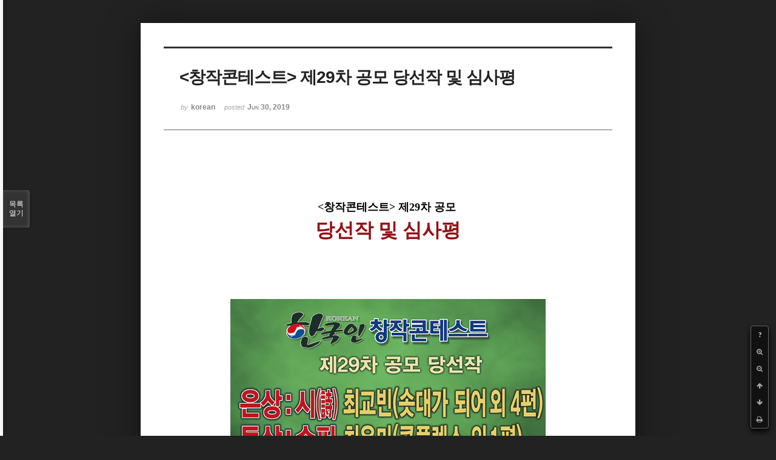

--- FILE ---
content_type: text/html; charset=UTF-8
request_url: http://bumdol72xe.dothome.co.kr/xe/index.php?mid=winestimate&search_target=tag&search_keyword=%EC%9E%91%EA%B0%80&sort_index=regdate&order_type=desc&listStyle=viewer&document_srl=387600
body_size: 18016
content:
<!DOCTYPE html>
<html lang="ko">
<head>
<!-- META -->
<meta charset="utf-8">
<meta name="Generator" content="XpressEngine">
<meta http-equiv="X-UA-Compatible" content="IE=edge">
<!-- TITLE -->
<title>수상자 및 심사평 - &lt;창작콘테스트&gt; 제29차 공모 당선작 및 심사평</title>
<!-- CSS -->
<link rel="stylesheet" href="/xe/common/css/xe.min.css?20170130022911" />
<link rel="stylesheet" href="/xe/common/js/plugins/ui/jquery-ui.min.css?20170130022942" />
<link rel="stylesheet" href="https://maxcdn.bootstrapcdn.com/font-awesome/4.2.0/css/font-awesome.min.css" />
<link rel="stylesheet" href="/xe/modules/board/skins/sketchbook5/css/board.css?20170130111129" />
<!--[if lt IE 9]><link rel="stylesheet" href="/xe/modules/board/skins/sketchbook5/css/ie8.css?20170130111129" />
<![endif]--><link rel="stylesheet" href="/xe/modules/board/skins/sketchbook5/css/print.css?20170130111129" media="print" />
<link rel="stylesheet" href="/xe/modules/board/skins/sketchbook5/css/jquery.mCustomScrollbar.css?20170130111129" />
<link rel="stylesheet" href="/xe/modules/editor/styles/default/style.css?20170130023018" />
<!-- JS -->
<!--[if lt IE 9]><script src="/xe/common/js/jquery-1.x.min.js?20170130022911"></script>
<![endif]--><!--[if gte IE 9]><!--><script src="/xe/common/js/jquery.min.js?20170130022911"></script>
<!--<![endif]--><script src="/xe/common/js/x.min.js?20170130103037"></script>
<script src="/xe/common/js/xe.min.js?20170414184040"></script>
<script src="/xe/modules/board/tpl/js/board.min.js?20170130055150"></script>
<!-- RSS -->
<!-- ICON -->

<script>
						if(!captchaTargetAct) {var captchaTargetAct = [];}
						captchaTargetAct.push("procMemberInsert");
						</script>

<meta name="viewport" content="width=device-width, initial-scale=1, minimum-scale=1, maximum-scale=1, user-scalable=yes, target-densitydpi=medium-dpi" />
<style> .xe_content { font-size:12px; }</style>
<link rel="canonical" href="http://bumdol72xe.dothome.co.kr/xe/winestimate/387600" />
<meta name="description" content="&amp;lt;창작콘테스트&amp;gt; 제29차 공모 당선작 및 심사평 [월간문학 한국인]이 작가로서의 꿈을 이루고자 분발하는 젊은 영혼들의 순수 문학 창작의욕을 북돋기 위해 기획한 &amp;lt;창작콘테스트&amp;gt;가 제29차 당선자를 발표하기에 이르렀다. [월간문학 한국인]&amp;lt;창작콘테스트&amp;gt;는 작가로서의 무궁한 필력이나 완벽한 전문성을 하나하나 따져 시상하는 그런 대단한 문학상이 아니다. 오로지..." />
<meta property="og:locale" content="ko_KR" />
<meta property="og:type" content="article" />
<meta property="og:url" content="http://bumdol72xe.dothome.co.kr/xe/winestimate/387600" />
<meta property="og:title" content="수상자 및 심사평 - &amp;lt;창작콘테스트&amp;gt; 제29차 공모 당선작 및 심사평" />
<meta property="og:description" content="&amp;lt;창작콘테스트&amp;gt; 제29차 공모 당선작 및 심사평 [월간문학 한국인]이 작가로서의 꿈을 이루고자 분발하는 젊은 영혼들의 순수 문학 창작의욕을 북돋기 위해 기획한 &amp;lt;창작콘테스트&amp;gt;가 제29차 당선자를 발표하기에 이르렀다. [월간문학 한국인]&amp;lt;창작콘테스트&amp;gt;는 작가로서의 무궁한 필력이나 완벽한 전문성을 하나하나 따져 시상하는 그런 대단한 문학상이 아니다. 오로지..." />
<meta property="article:published_time" content="2019-06-30T23:34:29+09:00" />
<meta property="article:modified_time" content="2020-12-31T11:03:56+09:00" />
<meta property="article:tag" content="문예시대사" />
<meta property="article:tag" content="배상호" />
<meta property="article:tag" content="부산시인협회" />
<meta property="article:tag" content="이원도" />
<meta property="article:tag" content="새부산시인협회" />
<meta property="article:tag" content="이석래" />
<meta property="article:tag" content="김영찬" />
<meta property="article:tag" content="김호철" />
<meta property="article:tag" content="월간" />
<meta property="article:tag" content="월간문학" />
<meta property="article:tag" content="월간 부산문학" />
<meta property="article:tag" content="은유시인" />
<meta property="article:tag" content="한국인" />
<meta property="article:tag" content="월간문학 한국인" />
<meta property="article:tag" content="월간 노벨문학" />
<meta property="article:tag" content="부산광역시" />
<meta property="article:tag" content="등단" />
<meta property="article:tag" content="작가" />
<meta property="article:tag" content="신춘문예" />
<meta property="article:tag" content="창작콘테스트" />
<meta property="og:image" content="http://bumdol72xe.dothome.co.kr/xe/./files/attach/images/402/600/387/e88ada1c15854672cf9a162382382cf7.jpg" />
<meta property="og:image:width" content="520" />
<meta property="og:image:height" content="284" />
<style data-id="bdCss">
.bd em,.bd .color{color:#333333;}
.bd .shadow{text-shadow:1px 1px 1px ;}
.bd .bolder{color:#333333;text-shadow:2px 2px 4px ;}
.bd .bg_color{background-color:#333333;}
.bd .bg_f_color{background-color:#333333;background:-webkit-linear-gradient(#FFF -50%,#333333 50%);background:linear-gradient(to bottom,#FFF -50%,#333333 50%);}
.bd .border_color{border-color:#333333;}
.bd .bx_shadow{box-shadow:0 0 2px ;}
.viewer_with.on:before{background-color:#333333;box-shadow:0 0 2px #333333;}
.bd_zine.zine li:first-child,.bd_tb_lst.common_notice tr:first-child td{margin-top:2px;border-top:1px solid #DDD}
.bd_zine .info b,.bd_zine .info a{color:;}
.bd_zine.card h3{color:#333333;}
</style>
<style>
body,input,textarea,select,button,table{font-family:;}
#viewer .rd_trb,#viewer #trackback{display:none}
</style><script>
//<![CDATA[
var current_url = "http://bumdol72xe.dothome.co.kr/xe/?mid=winestimate&search_target=tag&search_keyword=%EC%9E%91%EA%B0%80&sort_index=regdate&order_type=desc&listStyle=viewer&document_srl=387600";
var request_uri = "http://bumdol72xe.dothome.co.kr/xe/";
var current_mid = "winestimate";
var waiting_message = "서버에 요청 중입니다. 잠시만 기다려주세요.";
var ssl_actions = new Array();
var default_url = "http://bumdol72xe.dothome.co.kr/xe";
xe.current_lang = "ko";
xe.cmd_find = "찾기";
xe.cmd_cancel = "취소";
xe.cmd_confirm = "확인";
xe.msg_no_root = "루트는 선택 할 수 없습니다.";
xe.msg_no_shortcut = "바로가기는 선택 할 수 없습니다.";
xe.msg_select_menu = "대상 메뉴 선택";
//]]>
</script>
</head>
<body class="viewer_blk">
<!--#JSPLUGIN:ui--><script>//<![CDATA[
var lang_type = "ko";
var bdLogin = "로그인 하시겠습니까?@http://bumdol72xe.dothome.co.kr/xe/index.php?mid=winestimate&search_target=tag&search_keyword=%EC%9E%91%EA%B0%80&sort_index=regdate&order_type=desc&listStyle=viewer&document_srl=387600&act=dispMemberLoginForm";
jQuery(function($){
	board('#bd_402_387600');
});
//]]></script>

<div id="viewer" class="white viewer_style rd_nav_blk">
	<div id="bd_402_387600" class="bd clear  " data-default_style="viewer" data-bdFilesType="" data-bdNavSide="N" style="max-width:px">
		<div id="rd_ie" class="ie8_only"><i class="tl"></i><i class="tc"></i><i class="tr"></i><i class="ml"></i><i class="mr"></i><i class="bl"></i><i class="bc"></i><i class="br"></i></div>
		<div class="rd rd_nav_style2 clear" style="padding:;" data-docSrl="387600">
	
	<div class="rd_hd clear" style="">
		
				
		<div class="blog v" style="text-align:;;">
			<div class="top_area ngeb np_18px" style="text-align:">
															</div>
			<h1 class="font ngeb" style=";-webkit-animation-name:rd_h1_v;-moz-animation-name:rd_h1_v;animation-name:rd_h1_v;">&lt;창작콘테스트&gt; 제29차 공모 당선작 및 심사평</h1>						<div class="btm_area ngeb np_18px" style="text-align:"> 
								<span><small>by </small><b>korean</b></span>				<span title="2019.06.30 23:34"><small>posted </small><b class="date">Jun 30, 2019</b></span>															</div>
		</div>		
				
				
				
				
				<div class="rd_nav_side">
			<div class="rd_nav img_tx fr m_btn_wrp">
		<div class="help bubble left m_no">
		<a class="text" href="#" onclick="jQuery(this).next().fadeToggle();return false;">?</a>
		<div class="wrp">
			<div class="speech">
				<h4>단축키</h4>
				<p><strong><i class="fa fa-long-arrow-left"></i><span class="blind">Prev</span></strong>이전 문서</p>
				<p><strong><i class="fa fa-long-arrow-right"></i><span class="blind">Next</span></strong>다음 문서</p>
				<p><strong>ESC</strong>닫기</p>			</div>
			<i class="bubble_edge"></i>
			<i class="ie8_only bl"></i><i class="ie8_only br"></i>
		</div>
	</div>	<a class="tg_btn2 bubble m_no" href="#" data-href=".bd_font_select" title="글꼴 선택"><strong>가</strong><i class="arrow down"></i></a>	<a class="font_plus bubble" href="#" title="크게"><i class="fa fa-search-plus"></i><b class="tx">크게</b></a>
	<a class="font_minus bubble" href="#" title="작게"><i class="fa fa-search-minus"></i><b class="tx">작게</b></a>
			<a class="back_to bubble m_no" href="#bd_402_387600" title="위로"><i class="fa fa-arrow-up"></i><b class="tx">위로</b></a>
	<a class="back_to bubble m_no" href="#rd_end_387600" title="(목록) 아래로"><i class="fa fa-arrow-down"></i><b class="tx">아래로</b></a>
	<a class="comment back_to bubble if_viewer m_no" href="#387600_comment" title="댓글로 가기"><i class="fa fa-comment"></i><b class="tx">댓글로 가기</b></a>
	<a class="print_doc bubble m_no this" href="http://bumdol72xe.dothome.co.kr/xe/index.php?mid=winestimate&amp;search_target=tag&amp;search_keyword=%EC%9E%91%EA%B0%80&amp;sort_index=regdate&amp;order_type=desc&amp;listStyle=viewer&amp;document_srl=387600" title="인쇄"><i class="fa fa-print"></i><b class="tx">인쇄</b></a>			</div>		</div>			</div>
	
		
	<div class="rd_body clear">
		
				
				
				<article><!--BeforeDocument(387600,661)--><div class="document_387600_661 xe_content"><div><br /><br /></div><div><div class="rd_body clear" style="color: rgb(96, 96, 96); font-family: gulim; margin-bottom: 30px; clear: both;"><div class="document_50090_661 xe_content"><div style="text-align: center;"><br /></div><div><div style="text-align: center;"><span style="font-size: 18px;"><strong><span style="font-family: &quot;맑은 고딕&quot;, &quot;Malgun Gothic&quot;, &quot;Segoe UI&quot;;">&lt;창작콘테스트&gt; 제29차 공모&nbsp;</span></strong></span></div><div style="text-align: center;"><span style="font-size: 18px;"><strong><span style="font-size: 32px; color: rgb(149, 16, 21); font-family: &quot;맑은 고딕&quot;, &quot;Malgun Gothic&quot;, &quot;Segoe UI&quot;;">당선작 및 심사평</span></strong></span></div></div><div><div style="color: rgb(62, 70, 74); text-align: center;"><br /></div></div><div style="color: rgb(62, 70, 74); text-align: center;"><br /></div><div style="color: rgb(62, 70, 74); text-align: center;"><br /></div><div style="text-align: center;"><p style="padding: 0px; font-family: 굴림, 굴림, sans-serif;"><br /></p>
<p style="padding: 0px; font-family: 굴림, 굴림, sans-serif;"><br /></p>
<span style="font-family: &quot;맑은 고딕&quot;, &quot;Malgun Gothic&quot;, &quot;Segoe UI&quot;;"></span><p style="padding: 0px; font-family: 굴림, 굴림, sans-serif;"><img src="http://bumdol72xe.dothome.co.kr/xe/files/attach/images/402/600/387/e88ada1c15854672cf9a162382382cf7.jpg" alt="koreancontest-029.jpg" width="520" height="284" style="" />
</p>
<p><br /></p>
<p><br /></p>
<span style="font-family: &quot;맑은 고딕&quot;, &quot;Malgun Gothic&quot;, &quot;Segoe UI&quot;;"></span><p style="padding: 0px; font-family: 굴림, 굴림, sans-serif;"></p>
<span style="font-family: &quot;맑은 고딕&quot;, &quot;Malgun Gothic&quot;, &quot;Segoe UI&quot;;"></span><p style="padding: 0px; font-family: 굴림, 굴림, sans-serif;"><br /></p>
<span style="font-family: &quot;맑은 고딕&quot;, &quot;Malgun Gothic&quot;, &quot;Segoe UI&quot;;"></span><p style="padding: 0px; font-family: 굴림, 굴림, sans-serif;"><br /></p>
<span style="font-family: &quot;맑은 고딕&quot;, &quot;Malgun Gothic&quot;, &quot;Segoe UI&quot;;"></span><div style="text-align: left; color: rgb(62, 70, 74);"><span style="font-size: 14px; font-family: &quot;맑은 고딕&quot;, &quot;Malgun Gothic&quot;, &quot;Segoe UI&quot;; color: rgb(0, 0, 0);">&nbsp;&nbsp;[월간문학 한국인]이 작가로서의 꿈을 이루고자 분발하는 젊은 영혼들의 순수 문학 창작의욕을 북돋기 위해 기획한 &lt;창작콘테스트&gt;가 제29차 당선자를 발표하기에 이르렀다.&nbsp;</span></div><div style="text-align: left; color: rgb(62, 70, 74);"><span style="font-size: 14px; font-family: &quot;맑은 고딕&quot;, &quot;Malgun Gothic&quot;, &quot;Segoe UI&quot;; color: rgb(0, 0, 0);">&nbsp;&nbsp;</span><span style="font-size: 14px; line-height: 21px; font-family: &quot;맑은 고딕&quot;, &quot;Malgun Gothic&quot;, &quot;Segoe UI&quot;; color: rgb(0, 0, 0);">[월간문학 한국인]</span><span style="font-size: 14px; line-height: 21px; font-family: &quot;맑은 고딕&quot;, &quot;Malgun Gothic&quot;, &quot;Segoe UI&quot;; color: rgb(0, 0, 0);">&lt;창작콘테스트&gt;는 작가로서의 무궁한 필력이나 완벽한 전문성을 하나하나 따져 시상하는 그런 대단한 문학상이 아니다. 오로지 전문작가가 되기만을 꿈꾸어온 예비작가들의 작품들 가운데 다소 흠결이 있더라도 치열한 작가정신과 독특하고도 개성있는 표현, 문학작품으로서의 완성도를 따져 우열을 가릴 뿐이다. 따라서 설혹 미흡한 부분이 있더라도 그 가능성을 보아 당선작을 뽑을 뿐임으로 문학상으로서의 권위를 논하는 것은 결코 바람직하지 않다 할 것이다.</span></div><div style="text-align: left; color: rgb(62, 70, 74);"><span style="font-size: 14px; line-height: 1.5; font-family: &quot;맑은 고딕&quot;, &quot;Malgun Gothic&quot;, &quot;Segoe UI&quot;; color: rgb(0, 0, 0);">&nbsp; 이번 공모 역시 형식을 제대로 갖추지 않고 응모한 작품이 상당수였다. 또한 모두 각고의 노력을 기울였을 터이고 나름의 재능을 발휘하였다고 보여지지만, 상당수의 작품들은 여전히 진부한 낱말들의 사용과 구태의연한 표현들이 주류를 이루고 있는 점이 아쉽다. 아쉽게도 이번 공모에서는 금상을 뽑지 못했다.&nbsp;</span></div><div style="text-align: left; color: rgb(62, 70, 74);"><span style="font-size: 14px; font-family: &quot;맑은 고딕&quot;, &quot;Malgun Gothic&quot;, &quot;Segoe UI&quot;; color: rgb(0, 0, 0);">&nbsp; 글을 쓴다는 것은 자신이 그간 겪어온 체험을 바탕으로 자신만의 독특한 감각에 의해 산고를 겪듯, 그 누구도 쓰지 않는 자기 자신만의 문체와 어법, 시각으로 새로운 이미지를 창조하는 작업이 아니겠는가.</span></div><div style="text-align: left; color: rgb(62, 70, 74);"><span style="font-size: 14px; font-family: &quot;맑은 고딕&quot;, &quot;Malgun Gothic&quot;, &quot;Segoe UI&quot;; color: rgb(0, 0, 0);">&nbsp; 이번 &lt;창작콘테스트&gt; 제29차 공모에 참여해주신 작가 여러분들, 그리고 여러 어려운 여건에서 창작을 자신의 운명으로 택하려하는 모든 분들께 신의 가호가 깃들기를 기원하며 각별한 감사와 격려의 뜻을 전한다.</span></div></div></div></div><p style="padding: 0px; color: rgb(96, 96, 96); font-family: gulim;"><br /></p>
<div style="color: rgb(96, 96, 96); font-family: gulim; text-align: center;"><br /><p style="padding: 0px;"><br /></p>
<span style="font-family: &quot;맑은 고딕&quot;, &quot;Malgun Gothic&quot;, &quot;Segoe UI&quot;;"></span></div><p style="padding: 0px; color: rgb(96, 96, 96); font-family: gulim;"><br /></p>
<p style="padding: 0px; color: rgb(96, 96, 96); font-family: gulim;"><br /></p>
<p style="padding: 0px; color: rgb(96, 96, 96); font-family: gulim;"></p>
<p style="padding: 0px; color: rgb(96, 96, 96); font-family: gulim;"><br /></p>
<p style="padding: 0px; color: rgb(96, 96, 96); font-family: gulim;"></p>
<p style="padding: 0px; color: rgb(96, 96, 96); font-family: gulim;"><br /></p>
<p style="padding: 0px; color: rgb(96, 96, 96); font-family: gulim;"></p>
<p style="padding: 0px; color: rgb(96, 96, 96); font-family: gulim;"></p>
<div><div style="text-align: center;"><div style="text-align: left;"><div style="text-align: center;"><div style="text-align: left;"><div style="text-align: center;"><div style="text-align: left;"><div><div style="text-align: center;"><div style="text-align: left;"><div style="text-align: center;"><div style="text-align: left;"><div style="text-align: center;"><div style="background-color: rgb(255, 255, 255); text-align: left;"><div style="text-align: center;"><div style="text-align: left;"><div style="text-align: center;"><div style="text-align: left;"><div style="font-family: 굴림, 굴림, sans-serif;"><div style="text-align: center;"><div style="text-align: left;"><div style="text-align: center;"><div style="text-align: left;"><div style="text-align: center;"><div style="text-align: left;"><div style="text-align: center;"><div style="text-align: left;"><div style="text-align: center;"><div style="text-align: left;"><div style="text-align: center;"><div style="text-align: left;"><div style="text-align: center;"><div style="text-align: left;"><div style="text-align: center;"><div style="text-align: left;"><div style="text-align: center;"><div style="text-align: left;"><div style="text-align: center;"><div style="color: rgb(96, 96, 96);"><br /></div></div></div></div></div></div></div></div></div></div></div></div></div></div></div></div></div></div></div></div></div><div style="font-family: 굴림, 굴림, sans-serif; text-align: center;"><strong style="line-height: 1.5;"><span style="font-size: 24px; color: rgb(255, 255, 255); font-family: &quot;맑은 고딕&quot;, &quot;Malgun Gothic&quot;, &quot;Segoe UI&quot;; background-color: rgb(204, 153, 0);">은상</span></strong><br /></div></div></div></div></div></div><div style="background-color: rgb(255, 255, 255); text-align: left;"><div style="text-align: center;"><div style="font-family: 굴림, 굴림, sans-serif;"><span style="font-family: &quot;맑은 고딕&quot;, &quot;Malgun Gothic&quot;, &quot;Segoe UI&quot;;">*******************************************************************</span></div><div><div style="text-align: left;"><div style="text-align: center;"><div style="text-align: left;"><div style="text-align: center;"><div><div style="text-align: left;"><div style="text-align: center;"><div style="text-align: left;"><div style="text-align: center;"><div style="text-align: left;"><div style="text-align: center;"><div style="text-align: left;"><div style="text-align: center;"><div style="text-align: left;"><div style="text-align: center;"><div style="text-align: left;"><div style="text-align: center;"><div style="text-align: left;"><div style="text-align: center;"><div style="text-align: left;"><div style="font-family: 굴림, 굴림, sans-serif; color: rgb(96, 96, 96); text-align: center;"><div><strong><span style="font-size: 18px; color: rgb(110, 57, 26); font-family: &quot;맑은 고딕&quot;, &quot;Malgun Gothic&quot;, &quot;Segoe UI&quot;;">시(詩)부문</span></strong><br /></div><div><strong><span style="font-size: 18px; color: rgb(110, 57, 26);"><br /></span></strong></div></div><div style="font-family: 굴림, 굴림, sans-serif; color: rgb(96, 96, 96); text-align: center;"><strong><span style="font-size: 18px; color: rgb(110, 57, 26);"><br /></span></strong></div><div style="font-family: 굴림, 굴림, sans-serif; color: rgb(96, 96, 96); text-align: center;"><br /></div><div><strong style="font-family: 굴림, 굴림, sans-serif; color: rgb(96, 96, 96); line-height: 1.5;"><span style="font-size: 14px; line-height: 21px;"><span style="font-size: 18px; color: rgb(149, 16, 21); font-family: &quot;맑은 고딕&quot;, &quot;Malgun Gothic&quot;, &quot;Segoe UI&quot;;">■&nbsp;</span></span></strong><font color="#951015" face="맑은 고딕, Malgun Gothic, Segoe UI"><span style="font-size: 18px;"><strong>솟대가 되어</strong></span></font></div><div style="text-align: center;"><div style="text-align: left;"><div style="font-family: 굴림, 굴림, sans-serif; color: rgb(96, 96, 96);"><span style="font-size: 14px; font-family: &quot;맑은 고딕&quot;, &quot;Malgun Gothic&quot;, &quot;Segoe UI&quot;;">&nbsp;<span style="color: rgb(0, 0, 0);">&nbsp;&nbsp;-&nbsp;</span></span><span style="font-size: 14px; line-height: 21px; font-family: &quot;맑은 고딕&quot;, &quot;Malgun Gothic&quot;, &quot;Segoe UI&quot;; color: rgb(0, 0, 0);">최교빈</span></div><div style="font-family: 굴림, 굴림, sans-serif; color: rgb(96, 96, 96);"><span style="font-size: 14px; line-height: 21px; font-family: &quot;맑은 고딕&quot;, &quot;Malgun Gothic&quot;, &quot;Segoe UI&quot;;"><br /></span></div><div style="font-family: 굴림, 굴림, sans-serif; color: rgb(96, 96, 96);"><span style="font-size: 14px; line-height: 21px;"><br /></span></div><div><div><font face="맑은 고딕, Malgun Gothic, Segoe UI"><span style="font-size: 14px;">심장이 가렵다 솟대가 자라나려나 봐</span></font></div><div><font face="맑은 고딕, Malgun Gothic, Segoe UI"><span style="font-size: 14px;">슬픈 날에 장대비를 너무 많이 마셔서</span></font></div><div><font face="맑은 고딕, Malgun Gothic, Segoe UI"><span style="font-size: 14px;">마음의 둥치에서 기둥이 솟아난 거야</span></font></div><div><font face="맑은 고딕, Malgun Gothic, Segoe UI"><span style="font-size: 14px;">&nbsp;</span></font></div><div><font face="맑은 고딕, Malgun Gothic, Segoe UI"><span style="font-size: 14px;">그건 나의 잘못이 아니었다고 말해줄래</span></font></div><div><font face="맑은 고딕, Malgun Gothic, Segoe UI"><span style="font-size: 14px;">생리적 반응이니까 / 비판할 이유는 뭐니</span></font></div><div><font face="맑은 고딕, Malgun Gothic, Segoe UI"><span style="font-size: 14px;"><br /></span></font></div><div><font face="맑은 고딕, Malgun Gothic, Segoe UI"><span style="font-size: 14px;">우산 없이 거닌 여행은 초라했지만</span></font></div><div><font face="맑은 고딕, Malgun Gothic, Segoe UI"><span style="font-size: 14px;">부당한 속죄 – 기도가 닿을 곳은 어디에</span></font></div><div><font face="맑은 고딕, Malgun Gothic, Segoe UI"><span style="font-size: 14px;"><br /></span></font></div><div><font face="맑은 고딕, Malgun Gothic, Segoe UI"><span style="font-size: 14px;">숱한 의문들이 맞물린 하늘의 끝에서</span></font></div><div><font face="맑은 고딕, Malgun Gothic, Segoe UI"><span style="font-size: 14px;">내 生이 나그네를 위한 이정표가 된다면</span></font></div><div><font face="맑은 고딕, Malgun Gothic, Segoe UI"><span style="font-size: 14px;">단 한 번 퍼덕임 없이 울음 머금을 텐데</span></font></div><div><br /></div><div><font face="맑은 고딕, Malgun Gothic, Segoe UI"><span style="font-size: 14px;">갈바람 불어올 때 옆모습만 내보여주어</span></font></div><div><font face="맑은 고딕, Malgun Gothic, Segoe UI"><span style="font-size: 14px;">위태한 솟대 위 청동의 피사체로 남아야지</span></font></div><div><font face="맑은 고딕, Malgun Gothic, Segoe UI"><span style="font-size: 14px;">&nbsp;</span></font></div><div><font face="맑은 고딕, Malgun Gothic, Segoe UI"><span style="font-size: 14px;">중심에서 아슬히, 가슴이 간지러워, 지독한</span></font></div><div><font face="맑은 고딕, Malgun Gothic, Segoe UI"><span style="font-size: 14px;">사랑에 지쳤을 때 마침 솟대가 자라났다</span></font></div><div><font face="맑은 고딕, Malgun Gothic, Segoe UI"><span style="font-size: 14px;"><br /></span></font></div><div><font face="맑은 고딕, Malgun Gothic, Segoe UI"><span style="font-size: 14px;">내가 울적할 땐 누가 우뚝 솟아줄까</span></font></div><div><font face="맑은 고딕, Malgun Gothic, Segoe UI"><span style="font-size: 14px;">풍향에 저항하다 보면 비는 언젠가 그칠 거야</span></font></div><div><font face="맑은 고딕, Malgun Gothic, Segoe UI"><span style="font-size: 14px;">그런 날엔 맑게 갠 지평선을 응시하면서</span></font></div><div><font face="맑은 고딕, Malgun Gothic, Segoe UI"><span style="font-size: 14px;">횡으로 속삭이는 동류의식에 젖어 봐야지</span></font></div><div><font face="맑은 고딕, Malgun Gothic, Segoe UI"><span style="font-size: 14px;"><br /></span></font></div><div><font face="맑은 고딕, Malgun Gothic, Segoe UI"><span style="font-size: 14px;">꼭대기까지 비상할 새들의 대화를 엿듣고</span></font></div><div><font face="맑은 고딕, Malgun Gothic, Segoe UI"><span style="font-size: 14px;">그건 누구의 잘못도 아니었다고 말하련다</span></font></div></div><div><div style="text-align: center;"><div style="text-align: left;"><div style="font-family: 굴림, 굴림, sans-serif; color: rgb(96, 96, 96);"><font face="맑은 고딕, Malgun Gothic, Segoe UI"><span style="font-size: 14px;"><br /></span></font></div><div style="font-family: 굴림, 굴림, sans-serif; color: rgb(96, 96, 96);"><font face="맑은 고딕, Malgun Gothic, Segoe UI"><span style="font-size: 14px;"><br /></span></font></div><div style="font-family: 굴림, 굴림, sans-serif; color: rgb(96, 96, 96);"><font face="맑은 고딕, Malgun Gothic, Segoe UI"><span style="font-size: 14px;"><br /></span></font></div><div><div><strong style="font-family: 굴림, 굴림, sans-serif; color: rgb(96, 96, 96); line-height: 1.5;"><span style="font-size: 14px; line-height: 21px;"><span style="font-size: 18px; color: rgb(149, 16, 21); font-family: &quot;맑은 고딕&quot;, &quot;Malgun Gothic&quot;, &quot;Segoe UI&quot;;">■&nbsp;</span></span></strong><font color="#951015" face="맑은 고딕, Malgun Gothic, Segoe UI"><span style="font-size: 18px;"><strong>갱년기를 잡아라</strong></span></font><br /></div><div style="text-align: center;"><div style="text-align: left;"><div style="font-family: 굴림, 굴림, sans-serif; color: rgb(96, 96, 96);"><span style="font-size: 14px; font-family: &quot;맑은 고딕&quot;, &quot;Malgun Gothic&quot;, &quot;Segoe UI&quot;;"><span style="color: rgb(0, 0, 0);">&nbsp;</span><span style="color: rgb(0, 0, 0);">&nbsp;&nbsp;-&nbsp;</span></span><span style="font-size: 14px; line-height: 21px; font-family: &quot;맑은 고딕&quot;, &quot;Malgun Gothic&quot;, &quot;Segoe UI&quot;; color: rgb(0, 0, 0);">최교빈</span></div><div style="font-family: 굴림, 굴림, sans-serif; color: rgb(96, 96, 96);"><span style="font-size: 14px; line-height: 21px; font-family: &quot;맑은 고딕&quot;, &quot;Malgun Gothic&quot;, &quot;Segoe UI&quot;;"><br /></span></div><div style="font-family: 굴림, 굴림, sans-serif; color: rgb(96, 96, 96);"><span style="font-size: 14px; line-height: 21px;"><br /></span></div><div><div><font face="맑은 고딕, Malgun Gothic, Segoe UI"><span style="font-size: 14px;">내가 태어난 날 발간한 조간신문 7면*을 읽었다</span></font></div><div><span style="font-size: 14px; font-family: &quot;맑은 고딕&quot;, &quot;Malgun Gothic&quot;, &quot;Segoe UI&quot;;">살 빼려면 오리처럼 걸어라 「에어로빅 워킹」 美서 선풍</span><br /></div><div><span style="font-size: 14px; font-family: &quot;맑은 고딕&quot;, &quot;Malgun Gothic&quot;, &quot;Segoe UI&quot;;">술에 취한 타조처럼 뒤뚱대며 고수부지 산책하다가</span><br /></div><div><span style="font-family: &quot;맑은 고딕&quot;, &quot;Malgun Gothic&quot;, &quot;Segoe UI&quot;; font-size: 14px;">가스 불을 끄지 않았거나 현관문 열고 나왔단 기분이 들어</span><br /></div><div><span style="font-size: 14px; font-family: &quot;맑은 고딕&quot;, &quot;Malgun Gothic&quot;, &quot;Segoe UI&quot;;">엉덩이 좌우로 씰룩대며, 지나가는 미국인에게 괜스레 인사 건넨다</span><br /></div><div><span style="font-size: 14px; font-family: &quot;맑은 고딕&quot;, &quot;Malgun Gothic&quot;, &quot;Segoe UI&quot;;">오늘은 영국식 억양으로 충청도 사투리를 구사하고 싶은 날인데</span><br /></div><div><span style="font-size: 14px; font-family: &quot;맑은 고딕&quot;, &quot;Malgun Gothic&quot;, &quot;Segoe UI&quot;;">한강에 괴물이 살지 않는단 사실 - 봉준호 감독만 모르고</span><br /></div><div><span style="font-size: 14px; font-family: &quot;맑은 고딕&quot;, &quot;Malgun Gothic&quot;, &quot;Segoe UI&quot;;">극장에서 디워를 봐야 진정한 애국주의자다 – 그건 영구 씨만 안다</span><br /></div><div><span style="font-size: 14px; font-family: &quot;맑은 고딕&quot;, &quot;Malgun Gothic&quot;, &quot;Segoe UI&quot;;">서울 도심 한복판에 리무기 출연 - LA 출신, 함경북도 사투리를 쓴다</span><br /></div><div><span style="font-size: 14px; font-family: &quot;맑은 고딕&quot;, &quot;Malgun Gothic&quot;, &quot;Segoe UI&quot;;">둘 중 한 놈이 수컷이라면, 역겨운 외형을 무릅쓰고 성교할 게 분명한데</span><br /></div><div><span style="font-family: &quot;맑은 고딕&quot;, &quot;Malgun Gothic&quot;, &quot;Segoe UI&quot;; font-size: 14px;">나는 1987년 5월 30일 조간신문을 편다, 타임지에서 발췌한 「에어로빅 워킹」</span><br /></div><div><span style="font-size: 14px; font-family: &quot;맑은 고딕&quot;, &quot;Malgun Gothic&quot;, &quot;Segoe UI&quot;;">풋- 하고 헛웃음이 나올 뻔하다가, 미진한 부분 補講, 불미스러운 사건</span><br /></div><div><span style="font-size: 14px; font-family: &quot;맑은 고딕&quot;, &quot;Malgun Gothic&quot;, &quot;Segoe UI&quot;;">턱 치니 억 죽은 사내의 연대기, 손바닥보다 더 작은 크기의 단면으로</span><br /></div><div><span style="font-size: 14px; font-family: &quot;맑은 고딕&quot;, &quot;Malgun Gothic&quot;, &quot;Segoe UI&quot;;">살 빼려면 오리처럼 걸으란 기사 보다 더 앙증맞은, 한자로 남발되어</span><br /></div><div><span style="font-size: 14px; font-family: &quot;맑은 고딕&quot;, &quot;Malgun Gothic&quot;, &quot;Segoe UI&quot;;">적에게 알을 빼앗기고 만취한 타조의 얼굴로, 둔치에 안아 한강을 바라보다가</span><br /></div><div><span style="font-size: 14px; font-family: &quot;맑은 고딕&quot;, &quot;Malgun Gothic&quot;, &quot;Segoe UI&quot;;">지나가는 흑인에게 일부러 친한 척한다, 외국인은 내 인사를 받아줄 것 같았는데</span><br /></div><div><span style="font-size: 14px; font-family: &quot;맑은 고딕&quot;, &quot;Malgun Gothic&quot;, &quot;Segoe UI&quot;;">무시하고 그냥 지나쳐, 다이어트가 더 중요한지, 무시하고 그냥</span><br /></div></div><div><div style="text-align: center;"><div style="text-align: left;"><div style="font-family: 굴림, 굴림, sans-serif; color: rgb(96, 96, 96);"><font face="맑은 고딕, Malgun Gothic, Segoe UI"><span style="font-size: 14px;"><br /></span></font></div><div style="font-family: 굴림, 굴림, sans-serif; color: rgb(96, 96, 96);"><font face="맑은 고딕, Malgun Gothic, Segoe UI"><span style="font-size: 14px;"><br /></span></font></div><div style="font-family: 굴림, 굴림, sans-serif; color: rgb(96, 96, 96);"><font face="맑은 고딕, Malgun Gothic, Segoe UI"><span style="font-size: 14px;"><br /></span></font></div><div><div><strong style="font-family: 굴림, 굴림, sans-serif; color: rgb(96, 96, 96); line-height: 1.5;"><span style="font-size: 14px; line-height: 21px;"><span style="font-size: 18px; color: rgb(149, 16, 21); font-family: &quot;맑은 고딕&quot;, &quot;Malgun Gothic&quot;, &quot;Segoe UI&quot;;">■&nbsp;</span></span></strong><font color="#951015" face="맑은 고딕, Malgun Gothic, Segoe UI"><span style="font-size: 18px;"><strong>편지 1</strong></span></font><br /></div><div style="text-align: center;"><div style="text-align: left;"><div style="font-family: 굴림, 굴림, sans-serif; color: rgb(96, 96, 96);"><span style="font-size: 14px; font-family: &quot;맑은 고딕&quot;, &quot;Malgun Gothic&quot;, &quot;Segoe UI&quot;;"><span style="color: rgb(0, 0, 0);">&nbsp;</span><span style="color: rgb(0, 0, 0);">&nbsp;&nbsp;-&nbsp;</span></span><span style="font-size: 14px; line-height: 21px; font-family: &quot;맑은 고딕&quot;, &quot;Malgun Gothic&quot;, &quot;Segoe UI&quot;; color: rgb(0, 0, 0);">최교빈</span></div><div style="font-family: 굴림, 굴림, sans-serif; color: rgb(96, 96, 96);"><span style="font-size: 14px; line-height: 21px; font-family: &quot;맑은 고딕&quot;, &quot;Malgun Gothic&quot;, &quot;Segoe UI&quot;;"><br /></span></div><div style="font-family: 굴림, 굴림, sans-serif; color: rgb(96, 96, 96);"><span style="font-size: 14px; line-height: 21px;"><br /></span></div><div><div><font face="맑은 고딕, Malgun Gothic, Segoe UI"><span style="font-size: 14px;">아들아, 그해 오월은 여름이 빨리 왔단다</span></font></div><div><font face="맑은 고딕, Malgun Gothic, Segoe UI"><span style="font-size: 14px;">우리의 청춘은 식지 않아 화가 잔뜩 났고</span></font></div><div><font face="맑은 고딕, Malgun Gothic, Segoe UI"><span style="font-size: 14px;">서툴도록 과열된 패기가 눈의 실핏줄 터트렸지</span></font></div><div><font face="맑은 고딕, Malgun Gothic, Segoe UI"><span style="font-size: 14px;"><br /></span></font></div><div><font face="맑은 고딕, Malgun Gothic, Segoe UI"><span style="font-size: 14px;">아들아, 그해 오월엔 땀이 마르지 않았단다</span></font></div><div><font face="맑은 고딕, Malgun Gothic, Segoe UI"><span style="font-size: 14px;">더운 계절에도 감기에 들 수 있음을 깨달았지</span></font></div><div><font face="맑은 고딕, Malgun Gothic, Segoe UI"><span style="font-size: 14px;">크게 심호흡하면 울음도 꿀꺽 삼켰는데 말이야</span></font></div><div><br /></div><div><font face="맑은 고딕, Malgun Gothic, Segoe UI"><span style="font-size: 14px;">아들아, 우리의 젊음은 은사시나무를 닮았다</span></font></div><div><font face="맑은 고딕, Malgun Gothic, Segoe UI"><span style="font-size: 14px;">적절한 상징으로 환유 되진 않아도 상관없고, 그저</span></font></div><div><font face="맑은 고딕, Malgun Gothic, Segoe UI"><span style="font-size: 14px;">그해 오월은 유난히도 더웠지만, 누구 하나 말이야</span></font></div><div><font face="맑은 고딕, Malgun Gothic, Segoe UI"><span style="font-size: 14px;">찌는 열기를 향하여 짜증 내는 사람 없었다고</span></font></div><div><font face="맑은 고딕, Malgun Gothic, Segoe UI"><span style="font-size: 14px;"><br /></span></font></div><div><font face="맑은 고딕, Malgun Gothic, Segoe UI"><span style="font-size: 14px;">아들아, 답장을 부탁한다</span></font></div></div></div></div></div></div></div></div></div></div></div></div></div></div><div style="font-family: 굴림, 굴림, sans-serif; color: rgb(96, 96, 96);"><font face="맑은 고딕, Malgun Gothic, Segoe UI"><span style="font-size: 14px;"><br /></span></font></div><div style="font-family: 굴림, 굴림, sans-serif; color: rgb(96, 96, 96);"><font face="맑은 고딕, Malgun Gothic, Segoe UI"><span style="font-size: 14px;"><br /></span></font></div><div style="font-family: 굴림, 굴림, sans-serif; color: rgb(96, 96, 96);"><font face="맑은 고딕, Malgun Gothic, Segoe UI"><span style="font-size: 14px;"><br /></span></font></div><div><div><strong style="font-family: 굴림, 굴림, sans-serif; color: rgb(96, 96, 96); line-height: 1.5;"><span style="font-size: 14px; line-height: 21px;"><span style="font-size: 18px; color: rgb(149, 16, 21); font-family: &quot;맑은 고딕&quot;, &quot;Malgun Gothic&quot;, &quot;Segoe UI&quot;;">■&nbsp;</span></span></strong><font color="#951015" face="맑은 고딕, Malgun Gothic, Segoe UI"><span style="font-size: 18px;"><strong>편지 2</strong></span></font><br /></div><div style="text-align: center;"><div style="text-align: left;"><div style="font-family: 굴림, 굴림, sans-serif; color: rgb(96, 96, 96);"><span style="font-size: 14px; font-family: &quot;맑은 고딕&quot;, &quot;Malgun Gothic&quot;, &quot;Segoe UI&quot;; color: rgb(0, 0, 0);">&nbsp;&nbsp;&nbsp;-&nbsp;</span><span style="font-size: 14px; line-height: 21px; font-family: &quot;맑은 고딕&quot;, &quot;Malgun Gothic&quot;, &quot;Segoe UI&quot;; color: rgb(0, 0, 0);">최교빈</span></div><div style="font-family: 굴림, 굴림, sans-serif; color: rgb(96, 96, 96);"><span style="font-size: 14px; line-height: 21px; font-family: &quot;맑은 고딕&quot;, &quot;Malgun Gothic&quot;, &quot;Segoe UI&quot;;"><br /></span></div><div style="font-family: 굴림, 굴림, sans-serif; color: rgb(96, 96, 96);"><span style="font-size: 14px; line-height: 21px;"><br /></span></div><div><div><div><font face="맑은 고딕, Malgun Gothic, Segoe UI"><span style="font-size: 14px;">아버지, 올해 여름도 짓궂게 일찍 찾아왔습니다</span></font></div><div><font face="맑은 고딕, Malgun Gothic, Segoe UI"><span style="font-size: 14px;">서울, 이곳의 오월은 유난히 길어, 206 강의실의 공기는</span></font></div><div><font face="맑은 고딕, Malgun Gothic, Segoe UI"><span style="font-size: 14px;">오늘따라 칙칙한 모노톤입니다, 사실 잿빛에 가까워요</span></font></div><div><br /></div><div><font face="맑은 고딕, Malgun Gothic, Segoe UI"><span style="font-size: 14px;">아버지, 누군가를 부리는 사람이 되라고 말씀하셨죠</span></font></div><div><font face="맑은 고딕, Malgun Gothic, Segoe UI"><span style="font-size: 14px;">좋은 경영인은 기업의 발판을 닮았다고, 교수님이 말합니다</span></font></div><div><font face="맑은 고딕, Malgun Gothic, Segoe UI"><span style="font-size: 14px;">경영학 개론 수업은 지리해서, 저는 성긴 하품 짓이겨요</span></font></div><div><br /></div><div><font face="맑은 고딕, Malgun Gothic, Segoe UI"><span style="font-size: 14px;">아버지, 삼십 년 전 오월 이 강의실에서도 큰 일렁임</span></font></div><div><font face="맑은 고딕, Malgun Gothic, Segoe UI"><span style="font-size: 14px;">그리고 무언가가 되려고 뭔가를 부르짖는 젊음들이</span></font></div><div><font face="맑은 고딕, Malgun Gothic, Segoe UI"><span style="font-size: 14px;">환호성 지르며 캠퍼스를 활주했다고 합니다, 그런데</span></font></div><div><font face="맑은 고딕, Malgun Gothic, Segoe UI"><span style="font-size: 14px;">여기 우리의 눈빛은 전부 잿빛, 불이 다 꺼졌나 봐요</span></font></div><div><font face="맑은 고딕, Malgun Gothic, Segoe UI"><span style="font-size: 14px;"><br /></span></font></div><div><font face="맑은 고딕, Malgun Gothic, Segoe UI"><span style="font-size: 14px;">아버지, 답장을 기다리겠습니다</span></font></div></div><div style="font-family: gulim; color: rgb(96, 96, 96);"><font face="맑은 고딕, Malgun Gothic, Segoe UI"><span style="font-size: 14px;"><br /></span></font></div><div style="font-family: gulim; color: rgb(96, 96, 96);"><font face="맑은 고딕, Malgun Gothic, Segoe UI"><span style="font-size: 14px;"><br /></span></font></div><div style="font-family: gulim; color: rgb(96, 96, 96);"><font face="맑은 고딕, Malgun Gothic, Segoe UI"><span style="font-size: 14px;"><br /></span></font></div><div><div><strong style="font-family: 굴림, 굴림, sans-serif; color: rgb(96, 96, 96); line-height: 1.5;"><span style="font-size: 14px; line-height: 21px;"><span style="font-size: 18px; color: rgb(149, 16, 21); font-family: &quot;맑은 고딕&quot;, &quot;Malgun Gothic&quot;, &quot;Segoe UI&quot;;">■&nbsp;</span></span></strong><font color="#951015" face="맑은 고딕, Malgun Gothic, Segoe UI"><span style="font-size: 18px;"><strong>보이어리즘</strong></span></font><br /></div><div style="text-align: center;"><div style="text-align: left;"><div style="font-family: 굴림, 굴림, sans-serif; color: rgb(96, 96, 96);"><span style="font-size: 14px; font-family: &quot;맑은 고딕&quot;, &quot;Malgun Gothic&quot;, &quot;Segoe UI&quot;;"><span style="color: rgb(0, 0, 0);">&nbsp;</span><span style="color: rgb(0, 0, 0);">&nbsp;&nbsp;-&nbsp;</span></span><span style="font-size: 14px; line-height: 21px; font-family: &quot;맑은 고딕&quot;, &quot;Malgun Gothic&quot;, &quot;Segoe UI&quot;; color: rgb(0, 0, 0);">최교빈</span></div><div style="font-family: 굴림, 굴림, sans-serif; color: rgb(96, 96, 96);"><span style="font-size: 14px; line-height: 21px; font-family: &quot;맑은 고딕&quot;, &quot;Malgun Gothic&quot;, &quot;Segoe UI&quot;;"><br /></span></div><div style="font-family: 굴림, 굴림, sans-serif; color: rgb(96, 96, 96);"><span style="font-size: 14px; line-height: 21px;"><br /></span></div><div><div><font face="맑은 고딕, Malgun Gothic, Segoe UI"><span style="font-size: 14px;">&nbsp; 계절이 끝을 축복하고 싶어도, 낙엽 더미엔 섣불리 뛰어들지는 마 흙에는 거미나 오염물질이 있을지 모르니까, 혹은 탄저균 덩어리가 꿈틀거릴 수도 있어 고독은 갈바람 형태로 불어오겠지 졸음이 새벽의 유성 빛처럼 쏟아져도, 양팔 벌려 누우려면 목숨을 걸어야 해 秋와 冬의 층계참에 서서, 비현실적으로 눈동자를 굴리는 거 어때, 너의 동공 속엔 타인이 자리 잡아, 몰래 훔쳐보는 건 위법일까, 아니야 애정이 깃든 관찰의 범주에 속하겠지</span></font></div><div><br /></div><div><font face="맑은 고딕, Malgun Gothic, Segoe UI"><span style="font-size: 14px;">&nbsp; 그것은 관음증의 이음동의어다 단순히, 다른 언어 기호로 표현한 변태적 행위일 뿐이다, 오래된 한영사전을 펼칠게 누가 여기 가을을 박제했을까, 누대의 것도 아닌, 고작 천 구백 팔십년대의 흔적이, 제멋대로, 숱한 과거인 척 흥성거린다 하필 V 장에 남아 있는 오래된 낙서들 – 옆집 그 사람의 목욕 장면을 훔쳐보았다 – 사랑해, 너도 같은 마음일 게 뻔해 – 두통이 날 만큼 어지러운 성욕을 묵도하다가, 손샅이 뜨거워진 건 비단 착각 아니겠지</span></font></div><div><font face="맑은 고딕, Malgun Gothic, Segoe UI"><span style="font-size: 14px;"><br /></span></font></div><div><font face="맑은 고딕, Malgun Gothic, Segoe UI"><span style="font-size: 14px;">&nbsp; 화형식을 거행한다, 죽은 잎사귀들을 전부 끌어모아, 지나간 연인을 위한 詩를 전부 집어넣을게 이곳, 밤의 夜산엔 산소가 부족한가 봐 숨결을 불어넣는다, 카니발리즘을 일삼는 인디언들의 축제처럼, 어설픈 민속적 춤사위를 펼치고, 마음이 맞는 이성과는 재빠르게 섹스를 서슴지 않아, 그러다 목이 마르면 누군가의 타액을 들이켜도 좋아, 모든 희망이 연소하는 하늘의 끝자락에서, 새로운 계절을 찬미하며 고개 끄덕여 – 유려한 나선형으로</span></font></div><div><br /></div><div><font face="맑은 고딕, Malgun Gothic, Segoe UI"><span style="font-size: 14px;">&nbsp; 옷자락에 불씨가 들러붙는다, 겨드랑이가 뜨거워서, 강물에 뛰어들고 바닥까지 잠수해야지 맨손으로 구멍을 파는 건 조금 지난하지만 – 우리에게는 아가미나 물갈퀴가 없으니까 – 호흡이 부족할 땐 신속히 대가리를 들이밀어야 해, 숨비소리 아니, 관음의 대상이 된 피사체의 죽비소리, 다시 공동체의 일원으로 회귀하라고, 그건 뜨거워서 싫어 – 내뱉는 불만은 버블거려 듣기 거북하지만 – 대지엔 전염병이 득실거리니까 – 차라리 미세 먼지를 들이쉴게</span></font></div></div><div style="font-family: gulim; color: rgb(96, 96, 96);"><font face="맑은 고딕, Malgun Gothic, Segoe UI"><span style="font-size: 14px;"><br /></span></font></div><div style="font-family: gulim; color: rgb(96, 96, 96);"><font face="맑은 고딕, Malgun Gothic, Segoe UI"><span style="font-size: 14px;"><br /></span></font></div><div style="font-family: gulim; color: rgb(96, 96, 96);"><font face="맑은 고딕, Malgun Gothic, Segoe UI"><span style="font-size: 14px;"><br /></span></font></div><div style="font-family: gulim; color: rgb(96, 96, 96);"><font face="맑은 고딕, Malgun Gothic, Segoe UI"><span style="font-size: 14px;"><br /></span></font></div><div style="font-family: gulim; color: rgb(96, 96, 96);"><font face="맑은 고딕, Malgun Gothic, Segoe UI"><span style="font-size: 14px;"><br /></span></font></div></div></div></div></div></div></div></div><div><div style="text-align: center;"><div><div><div style="font-family: 굴림, 굴림, sans-serif; color: rgb(96, 96, 96);"><div style="text-align: left;"><div style="text-align: center;"><span style="font-size: 14px; color: rgb(125, 125, 125); font-family: &quot;맑은 고딕&quot;, &quot;Malgun Gothic&quot;, &quot;Segoe UI&quot;;">********</span></div></div></div><div style="font-family: 굴림, 굴림, sans-serif; color: rgb(96, 96, 96);"><span style="font-size: 14px;"><strong><span style="font-size: 18px; color: rgb(110, 57, 26); font-family: &quot;맑은 고딕&quot;, &quot;Malgun Gothic&quot;, &quot;Segoe UI&quot;;">은상</span></strong></span></div><div style="font-family: 굴림, 굴림, sans-serif; color: rgb(96, 96, 96);"><span style="font-size: 14px;"><strong><span style="font-size: 18px; color: rgb(149, 16, 21); font-family: &quot;맑은 고딕&quot;, &quot;Malgun Gothic&quot;, &quot;Segoe UI&quot;;">당선작 심사평</span></strong></span></div><div style="font-family: 굴림, 굴림, sans-serif; color: rgb(96, 96, 96);"><br /></div><div style="font-family: 굴림, 굴림, sans-serif; color: rgb(96, 96, 96);"><br /></div><div style="text-align: left;"><div style="text-align: center;"><span style="font-size: 14px; font-family: &quot;맑은 고딕&quot;, &quot;Malgun Gothic&quot;, &quot;Segoe UI&quot;; line-height: 21px;">&nbsp;&nbsp;</span><font style="font-family: &quot;Segoe UI&quot;, Meiryo, 나눔고딕, NanumGothic, ng, &quot;맑은 고딕&quot;, &quot;Malgun Gothic&quot;, 돋움, Dotum, AppleGothic, sans-serif; color: rgb(96, 96, 96);"><span style="font-size: 14px; line-height: 21px; font-family: &quot;맑은 고딕&quot;, &quot;Malgun Gothic&quot;, &quot;Segoe UI&quot;; color: rgb(0, 0, 0);">제29차 &lt;창작콘테스트&gt; 은상은 시(詩)부문&nbsp;</span></font><span style="font-size: 14px; font-family: &quot;맑은 고딕&quot;, &quot;Malgun Gothic&quot;, &quot;Segoe UI&quot;; line-height: 21px;">최교빈</span><span style="font-size: 14px; font-family: &quot;맑은 고딕&quot;, &quot;Malgun Gothic&quot;, &quot;Segoe UI&quot;; line-height: 21px;">&nbsp;씨의「</span><span style="line-height: 21px;"><font color="#000000" face="맑은 고딕, Malgun Gothic, Segoe UI"><span style="font-size: 14px;">솟대가 되어</span><font face="Malgun Gothic"><span style="font-size: 14px;">」</span></font></font></span><span style="font-size: 14px; font-family: &quot;맑은 고딕&quot;, &quot;Malgun Gothic&quot;, &quot;Segoe UI&quot;; text-align: left;">외 네 편의 시를 선정했다.</span><span style="font-size: 14px; font-family: &quot;맑은 고딕&quot;, &quot;Malgun Gothic&quot;, &quot;Segoe UI&quot;;">&nbsp;</span></div><div style="font-family: 굴림, 굴림, sans-serif; color: rgb(96, 96, 96); text-align: center;"><span style="font-size: 14px; line-height: 21px; font-family: &quot;맑은 고딕&quot;, &quot;Malgun Gothic&quot;, &quot;Segoe UI&quot;; color: rgb(0, 0, 0);">당선자께선 본 당선을 계기로 향후 한국 문단, 더 나아가 세계 문단에 우뚝 설 수 있게끔&nbsp;</span></div><div style="font-family: 굴림, 굴림, sans-serif; color: rgb(96, 96, 96); text-align: center;"><span style="font-size: 14px; line-height: 21px; font-family: &quot;맑은 고딕&quot;, &quot;Malgun Gothic&quot;, &quot;Segoe UI&quot;; color: rgb(0, 0, 0);">보다 치열한 정진이 있기를 기대한다.</span></div></div></div><div style="font-family: &quot;Segoe UI&quot;, Meiryo, 나눔고딕, NanumGothic, ng, &quot;맑은 고딕&quot;, &quot;Malgun Gothic&quot;, 돋움, Dotum, AppleGothic, sans-serif; color: rgb(96, 96, 96);"><br /></div></div><div style="font-family: &quot;Segoe UI&quot;, Meiryo, 나눔고딕, NanumGothic, ng, &quot;맑은 고딕&quot;, &quot;Malgun Gothic&quot;, 돋움, Dotum, AppleGothic, sans-serif; color: rgb(96, 96, 96);"><span style="font-size: 14px; line-height: 21px;"><br /></span></div></div><div style="font-family: 굴림, 굴림, sans-serif; color: rgb(96, 96, 96); text-align: center;"><span style="font-size: 14px; font-family: &quot;맑은 고딕&quot;, &quot;Malgun Gothic&quot;, &quot;Segoe UI&quot;; color: rgb(0, 0, 0);">시인 김호철 / 시인 정은정</span></div></div></div></div></div></div></div></div></div></div></div></div></div></div></div></div></div></div></div></div><font color="#606060"><span style="font-family: &quot;맑은 고딕&quot;, &quot;Malgun Gothic&quot;, &quot;Segoe UI&quot;;"></span></font><div style="font-family: gulim; color: rgb(96, 96, 96);"><br /></div><div style="font-family: gulim; color: rgb(96, 96, 96);"><strong></strong></div><font color="#606060"><strong></strong></font><div style="font-family: gulim; color: rgb(96, 96, 96);"><div style="text-align: left;"><div style="text-align: center;"><br /></div></div></div><div style="font-family: gulim; color: rgb(96, 96, 96);"><div style="font-family: &quot;Segoe UI&quot;, Meiryo, 나눔고딕, NanumGothic, ng, &quot;맑은 고딕&quot;, &quot;Malgun Gothic&quot;, 돋움, Dotum, AppleGothic, sans-serif;"><div><br /></div><div><br /></div><div><br /></div></div></div></div></div></div></div><div style="font-family: 굴림, 굴림, sans-serif; color: rgb(96, 96, 96);"><strong style="line-height: 1.5;"><span style="font-size: 24px; color: rgb(255, 255, 255); font-family: &quot;맑은 고딕&quot;, &quot;Malgun Gothic&quot;, &quot;Segoe UI&quot;; background-color: rgb(204, 153, 0);"><br /></span></strong></div><div><div style="text-align: left;"><div style="text-align: center;"><div style="text-align: left;"><div style="text-align: center;"><div style="text-align: left;"><div style="text-align: center;"><div style="text-align: left;"><div style="text-align: center;"><div style="text-align: left;"><div style="text-align: center;"><div style="text-align: left;"><div style="color: rgb(96, 96, 96);"></div></div></div></div></div></div></div></div></div></div></div></div></div><div style="font-family: 굴림, 굴림, sans-serif;"><strong style="color: rgb(96, 96, 96); line-height: 1.5;"><span style="font-size: 24px; color: rgb(255, 255, 255); font-family: &quot;맑은 고딕&quot;, &quot;Malgun Gothic&quot;, &quot;Segoe UI&quot;; background-color: rgb(204, 153, 0);">동상</span></strong><br /></div></div></div></div></div></div></div></div></div></div><div><div style="text-align: center;"><div style="text-align: left;"><div style="text-align: center;"><div style="text-align: left;"><div style="text-align: center;"><div style="text-align: left;"><div style="text-align: center;"><div style="text-align: left;"><div style="text-align: center;"><div style="text-align: left;"><div style="text-align: center;"><div style="text-align: left;"><div style="text-align: center;"><div style="text-align: left;"><div style="text-align: center;"><div style="text-align: left;"><div style="text-align: center;"><div style="text-align: left;"><div style="text-align: center;"><div style="color: rgb(96, 96, 96); font-family: 굴림, 굴림, sans-serif;"><span style="font-family: &quot;맑은 고딕&quot;, &quot;Malgun Gothic&quot;, &quot;Segoe UI&quot;;">*******************************************************************</span></div><div><div style="text-align: left;"><div style="text-align: center;"><div style="text-align: left;"><div style="text-align: center;"><div style="background-color: rgb(255, 255, 255); text-align: left;"><div style="text-align: center;"><div style="font-family: 굴림, 굴림, sans-serif;"><div><strong><span style="font-size: 18px; color: rgb(110, 57, 26); font-family: &quot;맑은 고딕&quot;, &quot;Malgun Gothic&quot;, &quot;Segoe UI&quot;;">수필부문</span></strong><br /></div><div><strong><span style="font-size: 18px; color: rgb(110, 57, 26);"><br /></span></strong></div></div><div style="font-family: 굴림, 굴림, sans-serif;"><strong><span style="font-size: 18px; color: rgb(110, 57, 26);"><br /></span></strong></div><div style="font-family: 굴림, 굴림, sans-serif;"><br /></div><div style="text-align: left;"><strong style="font-family: 굴림, 굴림, sans-serif; line-height: 1.5;"><span style="font-size: 14px; line-height: 21px;"><span style="font-size: 18px; color: rgb(149, 16, 21); font-family: &quot;맑은 고딕&quot;, &quot;Malgun Gothic&quot;, &quot;Segoe UI&quot;;">■&nbsp;</span></span></strong><span style="text-align: center; font-size: 18px;"><font color="#951015" face="맑은 고딕, Malgun Gothic, Segoe UI"><strong>콤플렉스&nbsp;<span style="color: rgb(99, 99, 99);">|&nbsp;</span></strong></font></span><span style="text-align: center; font-size: 18px;"><font color="#951015" face="맑은 고딕, Malgun Gothic, Segoe UI"><strong><span style="color: rgb(99, 99, 99);">부제: 나를 사랑하는 법</span></strong></font></span><br /></div><div><div style="text-align: left;"><div style="font-family: 굴림, 굴림, sans-serif;"><span style="font-size: 14px; font-family: &quot;맑은 고딕&quot;, &quot;Malgun Gothic&quot;, &quot;Segoe UI&quot;;">&nbsp;&nbsp;&nbsp;-&nbsp;</span><span style="font-size: 14px; line-height: 21px; font-family: &quot;맑은 고딕&quot;, &quot;Malgun Gothic&quot;, &quot;Segoe UI&quot;;">최유미</span></div><div style="font-family: 굴림, 굴림, sans-serif;"><span style="font-size: 14px; line-height: 21px; font-family: &quot;맑은 고딕&quot;, &quot;Malgun Gothic&quot;, &quot;Segoe UI&quot;;"><br /></span></div><div style="font-family: 굴림, 굴림, sans-serif;"><span style="font-size: 14px; line-height: 21px;"><br /></span></div><div><div><div><font face="맑은 고딕, Malgun Gothic, Segoe UI"><span style="font-size: 14px;">&nbsp; 어릴 적부터 굵은 뼈마디와 통통하고 짧은 손가락이 극심한 콤플렉스였다. 한국에서 성형 수술이 크게 유행하기 시작할 무렵 중학생이었던 내 또래들의 큰 관심사중 하나는‘이 다음에 커서 어디를 고칠 것인지’였는데, 그래서 쉬는 시간마다</span></font></div><div><br /></div><div><font face="맑은 고딕, Malgun Gothic, Segoe UI"><span style="font-size: 14px;">&nbsp;“너는 나중에 커서 어디 성형 하고 싶어?”</span></font></div><div><br /></div><div><font face="맑은 고딕, Malgun Gothic, Segoe UI"><span style="font-size: 14px;">같은 이야기가 자연스럽게 오갔다.</span></font></div><div><br /></div><div><font face="맑은 고딕, Malgun Gothic, Segoe UI"><span style="font-size: 14px;">&nbsp;“나? 글쎄…”</span></font></div><div><br /></div><div><font face="맑은 고딕, Malgun Gothic, Segoe UI"><span style="font-size: 14px;">&nbsp; 얼굴에 고치고 싶은 부분이 없다기보다 내 관심은 오로지 못난 손에 쏠려있었다. 성형 열풍에 힘입어 손가락 성형 수술도 빨리 유행했으면 하는 바람이었다.</span></font></div><div><font face="맑은 고딕, Malgun Gothic, Segoe UI"><span style="font-size: 14px;">&nbsp;인터넷에 손가락 성형 수술을 검색해 보았지만 손가락 마디는 작고 정교한 관절이라 성형이 힘들다는 말들뿐이었다. 고민 끝에 나는 스스로 손가락 마디를 줄일 방법을 고안해내었다.</span></font></div><div><font face="맑은 고딕, Malgun Gothic, Segoe UI"><span style="font-size: 14px;">&nbsp; 먼저 가장 굵은 오른손 검지에 시도해보기로 했다. 샤프심 통 두 개를 준비해 검지 양 옆에 대놓고 샤프심 통이 뼈마디를 누를 수 있도록 고무줄을 칭칭 감아 꽉 매어놓았다. 몇 분 뒤 고무줄을 풀자 뼈마디의 너비가 조금 줄어있었다.</span></font></div><div><font face="맑은 고딕, Malgun Gothic, Segoe UI"><span style="font-size: 14px;"><br /></span></font></div><div><font face="맑은 고딕, Malgun Gothic, Segoe UI"><span style="font-size: 14px;">&nbsp;‘성공했다!’</span></font></div><div><br /></div><div><font face="맑은 고딕, Malgun Gothic, Segoe UI"><span style="font-size: 14px;">&nbsp; 혼자서 손가락을 성형하는 데에 성공했다. 내로라하는 성형외과 의사들도 하지 못하는 일을 내가 해낸 것이다. 신이 나서는 고무줄을 더 꽉 조여매고 다시 몇 분을 두었다 풀어보았다. 아까보다 효과가 좋다! 그러나 기쁜 것도 잠시, 잠깐 줄어든 것처럼 보였던 뼈마디는 이내 원래대로 돌아오는가 싶더니, 이전보다 더 부풀어 올라 양 옆으로 불룩해진 것이다. 검지는 가운데가 뚱뚱하게 튀어나온 항아리 같은 모양이 되었다.</span></font></div><div><font face="맑은 고딕, Malgun Gothic, Segoe UI"><span style="font-size: 14px;">&nbsp; 당황한 나머지 다시 한 번 강하게 손가락을 조여 맸지만 그럴수록 뼈마디는 더 심하게 옆으로 옆으로 커질 뿐이었다. 큰일이다. 혼자 손가락 성형을 해보겠다고 설치다가 이게 무슨 낭패란 말인가. 내 욕심만큼이나 부풀어 오른 손가락을 바라보자 눈물이 날 것 만 같았다. 그런데 뼈마디가 커졌을 뿐만 아니라 묘하게 아려오기 시작했다.</span></font></div><div><font face="맑은 고딕, Malgun Gothic, Segoe UI"><span style="font-size: 14px;"><br /></span></font></div><div><font face="맑은 고딕, Malgun Gothic, Segoe UI"><span style="font-size: 14px;">&nbsp; 병원에 가보니 글쎄 관절에 염증이 생겼단다. 심하게 손가락을 쓸 일이 있었냐는 의사의 물음에 뜨끔 했다. 손가락에 깁스를 하고 약을 며칠 먹으니 조금씩 나아지는 듯싶었다. 그러나 처방받은 약을 다 먹은 후에도 손가락 모양이 완전히 예전처럼 돌아오지 않은 것처럼 느껴졌다. 다시는 이런 바보 같은 짓을 하지 말아야지. 전문지식 없이 시행하는 민간요법의 위험성을 뼈저리게 배웠다.</span></font></div><div><font face="맑은 고딕, Malgun Gothic, Segoe UI"><span style="font-size: 14px;"><br /></span></font></div><div><font face="맑은 고딕, Malgun Gothic, Segoe UI"><span style="font-size: 14px;">&nbsp; 그 뒤로 남에게 손을 펼쳐 보이는 일을 더욱 꺼리게 되었다. 부득이 손을 보여줘야 하는 상황이 닥칠 때면 “나 손 진짜 못생겼어.”하고 미리 나를 한 것 깎아내린다.</span></font></div><div><font face="맑은 고딕, Malgun Gothic, Segoe UI"><span style="font-size: 14px;"><br /></span></font></div><div><font face="맑은 고딕, Malgun Gothic, Segoe UI"><span style="font-size: 14px;">&nbsp; 그 애는 반지를 참 좋아했다. 반지 같은 건 평생 끼워본 적 없던 나에게 처음 반지를 끼워준 것이 그 아이였다.</span></font></div><div><br /></div><div><font face="맑은 고딕, Malgun Gothic, Segoe UI"><span style="font-size: 14px;">&nbsp;“예쁘네. 잘 어울려.”</span></font></div><div><font face="맑은 고딕, Malgun Gothic, Segoe UI"><span style="font-size: 14px;"><br /></span></font></div><div><font face="맑은 고딕, Malgun Gothic, Segoe UI"><span style="font-size: 14px;">&nbsp; 야시장에서 산 그 반지는 작은 꽃이 나란히 붙어있는 모양이었고 둘레를 조절 할 수 있도록 되어있었다. 왼손 새끼손가락에 끼운 은으로 된 꽃반지. 신기하다. 보기 흉할 줄로만 알았는데 새끼손가락에 끼우니 아주 못 봐줄 정도는 아니라는 생각이 들었다. 그 뒤로 종종 그 반지를 끼우곤 했다.</span></font></div><div><font face="맑은 고딕, Malgun Gothic, Segoe UI"><span style="font-size: 14px;"><br /></span></font></div><div><font face="맑은 고딕, Malgun Gothic, Segoe UI"><span style="font-size: 14px;">&nbsp; 커플링이라는 것도 그 애와 처음 맞춰보았다. 아무리 새끼손가락에 시도해보았다고 해도 약지에까지 반지를 끼우는 것은 낯설고 두려웠다. 내 호수가 일반적인 여성들의 그것과 많이 다르다는 걸 두 눈으로 확인하는 일도, 애인이 있다는 사실을 이런 방식으로 드러내고 다니는 것도 내게는 조금 버거운 일이었다. 손에 끼운 반지와 함께 못난 손을 남들에게 보이는 게 싫었다.</span></font></div><div><font face="맑은 고딕, Malgun Gothic, Segoe UI"><span style="font-size: 14px;">&nbsp;하지만 그 애의 극성스러움 덕택에 꽤 오랫동안 어울리지도 않는 예쁜 은반지를 끼우고 다녔다. 반지를 끼던 마지막 날까지 “돼지 목에 진주”라는 말이 가슴 한 켠에서 떠나지 않았다.</span></font></div><div><font face="맑은 고딕, Malgun Gothic, Segoe UI"><span style="font-size: 14px;"><br /></span></font></div><div><font face="맑은 고딕, Malgun Gothic, Segoe UI"><span style="font-size: 14px;">&nbsp;“충분히 예쁘고 귀여워. 너라서 다 좋은 것 같아.”</span></font></div><div><font face="맑은 고딕, Malgun Gothic, Segoe UI"><span style="font-size: 14px;"><br /></span></font></div><div><font face="맑은 고딕, Malgun Gothic, Segoe UI"><span style="font-size: 14px;">&nbsp;나의 모든 것을 오로지 ‘나‘라는 이유만으로 사랑해주는 사람을 만났다. 그는 내 작고 투박한 손 위에 크고 따뜻한 손을 포개어왔다.</span></font></div><div><font face="맑은 고딕, Malgun Gothic, Segoe UI"><span style="font-size: 14px;">그는 내 못난 손을 사랑하지만 그렇다고 억지로 손가락에 반지를 끼우려하지 않는다.</span></font></div><div><font face="맑은 고딕, Malgun Gothic, Segoe UI"><span style="font-size: 14px;"><br /></span></font></div><div><font face="맑은 고딕, Malgun Gothic, Segoe UI"><span style="font-size: 14px;">&nbsp;“네 손은 이미 충분히 예쁘지만, 네가 싫으면 하지 않아도 괜찮아.”</span></font></div><div><font face="맑은 고딕, Malgun Gothic, Segoe UI"><span style="font-size: 14px;"><br /></span></font></div><div><font face="맑은 고딕, Malgun Gothic, Segoe UI"><span style="font-size: 14px;">&nbsp; 나를 기다려주는 것이다. 그가 사랑하는 내 손을 내가 스스로 사랑할 수 있을 때까지. 보채지 않고, 설득하지도 않고, 가만히 그 자리에 있어주는 것이다. 입가에 미소를 띤 채 지그시 나를 바라보면서, 끊임없이 “사랑한다”고 속삭이면서.</span></font></div><div><font face="맑은 고딕, Malgun Gothic, Segoe UI"><span style="font-size: 14px;"><br /></span></font></div><div><font face="맑은 고딕, Malgun Gothic, Segoe UI"><span style="font-size: 14px;">&nbsp; 내게는 콤플렉스가 있다. 그것도 꽤 많이. 굵고 짧은 손가락도 그 중 하나이다.</span></font></div><div><font face="맑은 고딕, Malgun Gothic, Segoe UI"><span style="font-size: 14px;">하지만 이제는 거울을 보는 일이 이전만큼 싫지 않다. 펼친 손을 내려다보며 생각한다. 그래. 이게 나인걸. 이 손이 다른 누구의 손도 아닌 내 손이라는 사실로부터 도망칠 수는 없지만, 더 이상은 도망치고 싶은 마음이 들지 않는다.</span></font></div><div><font face="맑은 고딕, Malgun Gothic, Segoe UI"><span style="font-size: 14px;"><br /></span></font></div><div><font face="맑은 고딕, Malgun Gothic, Segoe UI"><span style="font-size: 14px;">&nbsp; 나를 사랑하는 법을 배워간다. 끊임없이 사랑한다고 속삭이며 가만히 옆을 지키는 일. 입술 사이로 새어나온 말이 공기를 타고 피부에 스며들어, 수많은 혈관을 지나 심장 깊숙한 곳에 닿아 울릴 때 까지, 다만 느긋한 마음으로 기다려주는 일.</span></font></div><div><font face="맑은 고딕, Malgun Gothic, Segoe UI"><span style="font-size: 14px;">이제는 나를 바꿔 사랑하지 않으려 한다. 어느 누구와도 바꿀 수 없지만, 어느 누구와도 바꿀 수 없는, 그저 ‘나’이기 때문에.</span></font><span style="font-family: &quot;맑은 고딕&quot;, &quot;Malgun Gothic&quot;, &quot;Segoe UI&quot;; font-size: 14px;">&nbsp;</span></div></div><div style="color: rgb(96, 96, 96); font-family: 굴림, 굴림, sans-serif;"><font face="맑은 고딕, Malgun Gothic, Segoe UI"><span style="font-size: 14px; color: rgb(0, 0, 0);"><br /></span></font></div><div style="font-family: 굴림, 굴림, sans-serif;"><br /></div></div><div style="font-family: 굴림, 굴림, sans-serif;"><font face="맑은 고딕, Malgun Gothic, Segoe UI"><span style="font-size: 14px;"><br /></span></font></div><div><div><strong style="font-family: 굴림, 굴림, sans-serif; line-height: 1.5;"><span style="font-size: 14px; line-height: 21px;"><span style="font-size: 18px; color: rgb(149, 16, 21); font-family: &quot;맑은 고딕&quot;, &quot;Malgun Gothic&quot;, &quot;Segoe UI&quot;;">■&nbsp;</span></span></strong><font color="#951015" face="맑은 고딕, Malgun Gothic, Segoe UI"><span style="font-size: 18px;"><strong>생존을 위한 글쓰기<span style="color: rgb(99, 99, 99);">&nbsp;|&nbsp;</span><span style="color: rgb(99, 99, 99);">부제: 나를 사랑하는 법 두 번째 이야기</span></strong></span></font><br /></div><div style="text-align: center;"><div style="text-align: left;"><div style="font-family: 굴림, 굴림, sans-serif;"><span style="font-size: 14px; font-family: &quot;맑은 고딕&quot;, &quot;Malgun Gothic&quot;, &quot;Segoe UI&quot;;">&nbsp;&nbsp;&nbsp;-&nbsp;</span><span style="font-size: 14px; line-height: 21px; font-family: &quot;맑은 고딕&quot;, &quot;Malgun Gothic&quot;, &quot;Segoe UI&quot;;">최유미</span></div><div style="font-family: 굴림, 굴림, sans-serif;"><span style="font-size: 14px; line-height: 21px; font-family: &quot;맑은 고딕&quot;, &quot;Malgun Gothic&quot;, &quot;Segoe UI&quot;;"><br /></span></div><div style="font-family: 굴림, 굴림, sans-serif;"><span style="font-size: 14px; line-height: 21px;"><br /></span></div><div><div><font face="맑은 고딕, Malgun Gothic, Segoe UI"><span style="font-size: 14px;">&nbsp; 어릴 적 나는 눈물을 가득 품은 폭탄 같았다. 살짝만 톡 건드려도 눈가에 그렁그렁 눈물이 맺혔다. 그러나 우는 이유를 알지 못했다. 화가 나도 울고 슬퍼도 울고 억울해도 울었다.</span></font></div><div><font face="맑은 고딕, Malgun Gothic, Segoe UI"><span style="font-size: 14px;">&nbsp; 감정을 알지 못하는 것도 모자라 삼시 세끼 챙겨먹듯 눈칫밥만 먹어서는 남들 눈치만 살폈다. 내 감정보다 타인의 감정과 반응 무조건적인 우선순위에 있었다. 그러다보니 제 때 인정받고 존중받아야 할 감정들은 해소되지 못한 채 응어리져 뒤엉켜있었고, 나는 그것들을 오롯이 홀로 마주하고 감당해야만 했다.</span></font></div><div><br /></div><div><font face="맑은 고딕, Malgun Gothic, Segoe UI"><span style="font-size: 14px;">&nbsp; 글을 처음 쓴 것은 더 어릴 때였지만 글을 통해 내 감정을 마주하기 시작한 것은 열네 살 무렵이었던 것 같다. 우리 가족을 죽도록 괴롭게 했던 엄마의 병을 약으로 억누른 직후의 일이었다. 너무 많은 생채기가 난 어린 마음은 들끓는 분노와 슬픔을 감당할 수 없었지만 나는 화 낼 대상을 잃었다. 엄마는 약을 먹기 시작한 뒤로 늘상 축 처져서는 반만 살아있는 사람 같았다.</span></font></div><div><font face="맑은 고딕, Malgun Gothic, Segoe UI"><span style="font-size: 14px;">&nbsp; 나는 열등감에 휩싸여 있었으며 폭력적이고 불안정했다. 그런 스스로를 어찌할 바 몰랐다.</span></font></div><div><font face="맑은 고딕, Malgun Gothic, Segoe UI"><span style="font-size: 14px;">&nbsp; 하루는 답답한 심정에 종이와 펜을 꺼내들었다. 죄 없는 흰 종이에 까만 글자를 마구 쏟아내었다. 미친 듯이, 쉴 새 없이 시꺼먼 것들을 퍼부었다. 내 안에 있는 것들을 다 뒤엎어내듯이. 그리고 끅끅거리며 울었다. 그렇게 종이 위에 쏟아 부은 내 감정들을 처음 마주했다.</span></font></div><div><font face="맑은 고딕, Malgun Gothic, Segoe UI"><span style="font-size: 14px;">&nbsp; 그 뒤로도 몇 번을 같은 짓을 반복했다. 말주변이 없어 어느 누구에게 털어놓을 생각도 못했던 나에게 글은 유일한 소통 창구가 되어주었다. 글을 보는 이는 나 밖에 없었고, 그렇게라도 나는 나를 바라볼 수 있었다.</span></font></div><div><br /></div><div><font face="맑은 고딕, Malgun Gothic, Segoe UI"><span style="font-size: 14px;">&nbsp; 글을 쓰는 게 좋았다. 손이 움직이는 대로, 글이 이끄는 대로, 마음이 시키는 대로 내 멋대로 글을 쓰는 게 좋았다. 그랬던 내가 열여섯 되던 해, 글보다도 좋아하는 게 생겨버렸다.</span></font></div><div><br /></div><div><font face="맑은 고딕, Malgun Gothic, Segoe UI"><span style="font-size: 14px;">&nbsp; 사람이 좋아졌다. 사람에게 털어놓고, 기대고, 의지하는 게 좋아졌다. 그래서 단 하나뿐인 소통 창구이자 유일한 친구였던 글을 미루게 되었다.</span></font></div><div><font face="맑은 고딕, Malgun Gothic, Segoe UI"><span style="font-size: 14px;">&nbsp; 글은 ‘나’를 마주하게 해주었지만, 사람은 ‘사랑’을 맛보게 해 주었다. 어릴 적 받지 못했던 사랑이라는 녀석은 내게 지나치게 달콤한 것이었다. 그래서 사랑 받기 위해 사는 사람이 되어버렸다.</span></font></div><div><font face="맑은 고딕, Malgun Gothic, Segoe UI"><span style="font-size: 14px;">&nbsp; 남들이 좋아하는 내가 되기 위해 애썼다. 사람들의 기대를 저버리고 싶지 않았다. 실망시키고 싶지 않았다. 더 많은 사람들에게 사랑받는 보다 완벽한 내가 되고 싶었다.</span></font></div><div><font face="맑은 고딕, Malgun Gothic, Segoe UI"><span style="font-size: 14px;">&nbsp; 그래서 더 욕심을 내었다. 엄격한 기준을 세워 불가능한 틀에 나를 끼워 맞췄다. 완벽한 내가 아니면 불안했다. 사람들이 떠나는 게 무서웠다. “모두에게 사랑받을 수 없다”는 말을 나는 받아들일 수 없었다.</span></font></div><div><font face="맑은 고딕, Malgun Gothic, Segoe UI"><span style="font-size: 14px;"><br /></span></font></div><div><font face="맑은 고딕, Malgun Gothic, Segoe UI"><span style="font-size: 14px;">&nbsp; 타인이 중심이 된 삶은 오래지 못해 한계에 부딪히며 금이 가기 시작했다. 그것을 인정하지 못해 더욱 발버둥 쳤다. 그럴수록 나는 더 빠르고 확실하게 무너져 내렸다. 끝내 욕심을 버리지 못했던 나는 수없이 많은 실패와 절망을 마주하다 결국 아프고 말았다.</span></font></div><div><br /></div><div><font face="맑은 고딕, Malgun Gothic, Segoe UI"><span style="font-size: 14px;">&nbsp; 극심한 병에 시달려 나는 아주 많이 아프고 아팠다. 병은 또 다른 병을 낳았고 나는 점점 위태로워져만 갔다. 그런 나를 견딜 수 없어 스스로를 더 아프게 했다.</span></font></div><div><font face="맑은 고딕, Malgun Gothic, Segoe UI"><span style="font-size: 14px;">&nbsp; 죽음의 문턱 앞에 서있단 걸 느끼던 날, 다시 펜을 들었다. 글을 처음 쓰기 시작한 그 날처럼 내 안에 가득 찬 검은 것들을 정신 나간 사람처럼 마구 쏟아내었다. 꾹꾹 눌러 담아 왔던 감정들이 울음과 함께 솟구쳐 나왔다.</span></font></div><div><br /></div><div><font face="맑은 고딕, Malgun Gothic, Segoe UI"><span style="font-size: 14px;">&nbsp; 글이란 건 참 신기하다. 새하얀 종이를 검은 글씨로 까맣게 채워나가는 것은 머릿속을 가득 채운 문제들을 털어내는 일과 같다. 내 머릿속 내용물을 종이 위에 부어놓기라도 하는 것처럼. 그렇게 나는 다시 나를 마주했다.</span></font></div><div><br /></div><div><font face="맑은 고딕, Malgun Gothic, Segoe UI"><span style="font-size: 14px;">&nbsp; 죽을 것 같을 때면 칼 대신 펜을 쥐었다. 살기위해, 남아있는 온 힘을 쥐어짜 글을 썼다. 방에서 한 발자국도 나갈 수 없을 때에도 누워서 글을 썼다. 손끝에 준 힘으로 펜을 움직이는 게 내가 할 수 있는 유일한 일이었다. 그럴 때면 글은 내가 아는 것보다 훨씬 더 많은 ‘나’를 알려주었다. 그렇게 가까스로 얕은 숨을 쉬었다. 얕은 숨이 차츰 깊어져 자리를 털고 일어날 힘이 생길 때까지 글은 나와 함께 해주었다.</span></font></div><div><font face="맑은 고딕, Malgun Gothic, Segoe UI"><span style="font-size: 14px;"><br /></span></font></div><div><font face="맑은 고딕, Malgun Gothic, Segoe UI"><span style="font-size: 14px;">&nbsp; 글쓰기는 나의 생존 수단이 되었다. 충분히 괜찮아 진 지금에도 종종 글을 쓴다. 아직 마주하지 못한 수많은 나를 만나기 위해, 지금껏 알아주지 못한 나를 배워가기 위해.</span></font></div><div><font face="맑은 고딕, Malgun Gothic, Segoe UI"><span style="font-size: 14px;">&nbsp; 아직도 나는 내 감정을 잘 모른다. 알아차리는 데에도 시간이 걸리고 그걸 표현하는 데에는 더 오랜 시간이 든다.</span></font></div><div><font face="맑은 고딕, Malgun Gothic, Segoe UI"><span style="font-size: 14px;">하지만 괜찮다. 더 이상은 타인의 사랑에 목매 내 감정을 제쳐두지 않을 것이니. 나를 알아주는 것이 나를 사랑하는 일의 첫 걸음임을 알았다. 그리고 나를 사랑하는 일만이, 행복을 향한 유일하고 틀림없는 길임을 배웠다.</span></font></div><div><font face="맑은 고딕, Malgun Gothic, Segoe UI"><span style="font-size: 14px;"><br /></span></font></div><div><font face="맑은 고딕, Malgun Gothic, Segoe UI"><span style="font-size: 14px;">&nbsp; 조금 느리더라도 확실하게 앞을 향해 나아간다. 글을 쓰는 순간 나는 새로운 나를 만나는 여정 안에 있다. 오늘은 또 어떤 나를 만날 수 있을지, 두근두근. 설레는 마음으로 종이와 펜을 벗 삼아 또 다시 낯선 길을 떠난다.</span></font></div></div><div style="font-family: 굴림, 굴림, sans-serif;"><br /></div><div style="font-family: 굴림, 굴림, sans-serif;"><br /></div></div></div></div><div style="font-family: 굴림, 굴림, sans-serif;"><font face="맑은 고딕, Malgun Gothic, Segoe UI"><span style="font-size: 14px;"><br /></span></font></div><div style="font-family: 굴림, 굴림, sans-serif;"><font face="맑은 고딕, Malgun Gothic, Segoe UI"><span style="font-size: 14px;"><br /></span></font></div><div style="font-family: 굴림, 굴림, sans-serif;"><font face="맑은 고딕, Malgun Gothic, Segoe UI"><span style="font-size: 14px;"><br /></span></font></div><div><div style="text-align: center;"><div><div><div style="font-family: 굴림, 굴림, sans-serif;"><div style="text-align: left;"><div style="text-align: center;"><span style="font-size: 14px; color: rgb(125, 125, 125); font-family: &quot;맑은 고딕&quot;, &quot;Malgun Gothic&quot;, &quot;Segoe UI&quot;;">********</span></div></div></div><div style="font-family: 굴림, 굴림, sans-serif;"><span style="font-size: 14px;"><strong><span style="font-size: 18px; color: rgb(110, 57, 26); font-family: &quot;맑은 고딕&quot;, &quot;Malgun Gothic&quot;, &quot;Segoe UI&quot;;">동상</span></strong></span></div><div style="font-family: 굴림, 굴림, sans-serif;"><span style="font-size: 14px;"><strong><span style="font-size: 18px; color: rgb(149, 16, 21); font-family: &quot;맑은 고딕&quot;, &quot;Malgun Gothic&quot;, &quot;Segoe UI&quot;;">당선작 심사평</span></strong></span></div><div style="font-family: 굴림, 굴림, sans-serif;"><br /></div><div style="font-family: 굴림, 굴림, sans-serif;"><br /></div><div style="text-align: left;"><div style="text-align: center;"><span style="font-size: 14px; font-family: &quot;맑은 고딕&quot;, &quot;Malgun Gothic&quot;, &quot;Segoe UI&quot;; line-height: 21px;">&nbsp;&nbsp;</span><font style="font-family: &quot;Segoe UI&quot;, Meiryo, 나눔고딕, NanumGothic, ng, &quot;맑은 고딕&quot;, &quot;Malgun Gothic&quot;, 돋움, Dotum, AppleGothic, sans-serif;"><span style="font-size: 14px; line-height: 21px; font-family: &quot;맑은 고딕&quot;, &quot;Malgun Gothic&quot;, &quot;Segoe UI&quot;;">제29차 &lt;창작콘테스트&gt; 동상은 수필부문&nbsp;</span></font><span style="font-size: 14px; font-family: &quot;맑은 고딕&quot;, &quot;Malgun Gothic&quot;, &quot;Segoe UI&quot;; line-height: 21px;">최유미</span><span style="font-size: 14px; font-family: &quot;맑은 고딕&quot;, &quot;Malgun Gothic&quot;, &quot;Segoe UI&quot;; line-height: 21px;">&nbsp;씨의 「</span><span style="line-height: 21px;"><font color="#000000" face="맑은 고딕, Malgun Gothic, Segoe UI"><span style="font-size: 14px;">콤플렉스</span><font face="굴림, 굴림, sans-serif"><span style="font-size: 14px;">」</span></font></font></span><span style="font-size: 14px; font-family: &quot;맑은 고딕&quot;, &quot;Malgun Gothic&quot;, &quot;Segoe UI&quot;; line-height: 21px;">외 한 편의 수필을 선정했다.</span></div><div style="font-family: 굴림, 굴림, sans-serif; text-align: center;"><span style="font-size: 14px; line-height: 21px; font-family: &quot;맑은 고딕&quot;, &quot;Malgun Gothic&quot;, &quot;Segoe UI&quot;;">당선자께선 본 당선을 계기로 향후 한국 문단, 더 나아가 세계 문단에 우뚝 설 수 있게끔&nbsp;</span></div><div style="font-family: 굴림, 굴림, sans-serif; text-align: center;"><span style="font-size: 14px; line-height: 21px; font-family: &quot;맑은 고딕&quot;, &quot;Malgun Gothic&quot;, &quot;Segoe UI&quot;;">보다 치열한 정진이 있기를 기대한다.</span></div></div></div><div style="font-family: &quot;Segoe UI&quot;, Meiryo, 나눔고딕, NanumGothic, ng, &quot;맑은 고딕&quot;, &quot;Malgun Gothic&quot;, 돋움, Dotum, AppleGothic, sans-serif;"><br /></div></div><div style="font-family: &quot;Segoe UI&quot;, Meiryo, 나눔고딕, NanumGothic, ng, &quot;맑은 고딕&quot;, &quot;Malgun Gothic&quot;, 돋움, Dotum, AppleGothic, sans-serif;"><span style="font-size: 14px; line-height: 21px;"><br /></span></div></div><div style="font-family: 굴림, 굴림, sans-serif; text-align: center;"><span style="font-family: &quot;맑은 고딕&quot;, &quot;Malgun Gothic&quot;, &quot;Segoe UI&quot;; font-size: 14px;">수필가 유미숙 /&nbsp;</span><span style="font-family: &quot;맑은 고딕&quot;, &quot;Malgun Gothic&quot;, &quot;Segoe UI&quot;; font-size: 14px; line-height: 21px;">수필가</span><span style="font-family: &quot;맑은 고딕&quot;, &quot;Malgun Gothic&quot;, &quot;Segoe UI&quot;; font-size: 14px; line-height: 21px;">&nbsp;</span><span style="font-family: &quot;맑은 고딕&quot;, &quot;Malgun Gothic&quot;, &quot;Segoe UI&quot;; font-size: 14px; line-height: 1.5;">정금희</span></div></div></div></div></div></div></div></div></div></div></div><div style="color: rgb(96, 96, 96); font-family: 굴림, 굴림, sans-serif;"><div style="text-align: left;"><div style="text-align: center;"><p style="font-family: gulim; padding: 0px;"><br /></p>
<div style="font-family: gulim; text-align: left;"><div style="text-align: center;"><div style="text-align: left;"><div style="text-align: center;"><div><br /></div><div><strong></strong></div><strong></strong><div><div style="text-align: left;"><div style="text-align: center;"><br /></div></div></div><div><div style="font-family: &quot;Segoe UI&quot;, Meiryo, 나눔고딕, NanumGothic, ng, &quot;맑은 고딕&quot;, &quot;Malgun Gothic&quot;, 돋움, Dotum, AppleGothic, sans-serif;"><div><br /></div><div><br /></div></div></div></div></div></div></div><div><strong style="line-height: 1.5;"><span style="font-size: 24px; color: rgb(255, 255, 255); font-family: &quot;맑은 고딕&quot;, &quot;Malgun Gothic&quot;, &quot;Segoe UI&quot;; background-color: rgb(204, 153, 0);"><br /></span></strong></div><div style="color: rgb(0, 0, 0); font-family: &quot;Malgun Gothic&quot;;"><div style="text-align: left;"><div style="text-align: center;"><div style="text-align: left;"><div style="text-align: center;"><div style="text-align: left;"><div style="text-align: center;"><div style="text-align: left;"><div style="text-align: center;"><div style="text-align: left;"><div style="text-align: center;"><div style="text-align: left;"><div style="color: rgb(96, 96, 96);"></div></div></div></div></div></div></div></div></div></div></div></div></div></div></div></div><div style="color: rgb(96, 96, 96); font-family: 굴림, 굴림, sans-serif;"><br /></div></div></div></div></div></div></div></div></div></div></div></div></div></div></div></div></div></div></div></div></div><div style="text-align: center;"><div style="text-align: left;"><div style="text-align: center;"><div style="text-align: left;"><div style="text-align: center;"><div style="text-align: left;"><div style="text-align: center;"><div style="text-align: left;"><div style="text-align: center;"><div style="text-align: left;"><div style="text-align: center;"><div style="text-align: left;"><div style="text-align: center;"><div style="text-align: left;"><div style="text-align: center;"><div style="text-align: left;"><div style="text-align: center;"><div style="color: rgb(96, 96, 96); font-family: gulim; text-align: left;"><div style="text-align: center;"><div style="text-align: left;"><div style="text-align: center;"><p style="padding: 0px;"><br /></p>
<span style="font-family: &quot;맑은 고딕&quot;, &quot;Malgun Gothic&quot;, &quot;Segoe UI&quot;;"></span><div><br /></div><div><strong></strong></div><strong></strong><div><div style="text-align: left;"><div style="text-align: center;"><br /></div></div></div></div></div></div></div></div></div></div></div></div></div></div></div></div></div></div></div></div></div></div></div></div></div></div></div></div></div><div style="color: rgb(96, 96, 96); font-family: gulim; text-align: left;"><div style="font-family: 굴림, 굴림, sans-serif;"><br /></div><div style="font-family: 굴림, 굴림, sans-serif;"><div style="text-align: center;"><br /></div></div><div style="text-align: center;"><div style="font-family: 굴림, 굴림, sans-serif; text-align: left;"><div style="text-align: center;"><br /></div></div></div></div></div></div><p style="padding: 0px; color: rgb(96, 96, 96); font-family: gulim;"><span style="font-family: &quot;맑은 고딕&quot;, &quot;Malgun Gothic&quot;, &quot;Segoe UI&quot;;"></span><span style="font-family: &quot;맑은 고딕&quot;, &quot;Malgun Gothic&quot;, &quot;Segoe UI&quot;;"></span><span style="font-family: &quot;맑은 고딕&quot;, &quot;Malgun Gothic&quot;, &quot;Segoe UI&quot;;"></span><span style="font-family: &quot;맑은 고딕&quot;, &quot;Malgun Gothic&quot;, &quot;Segoe UI&quot;;"></span><span style="font-family: &quot;맑은 고딕&quot;, &quot;Malgun Gothic&quot;, &quot;Segoe UI&quot;;"></span><span style="font-family: &quot;맑은 고딕&quot;, &quot;Malgun Gothic&quot;, &quot;Segoe UI&quot;;"></span><span style="font-family: &quot;맑은 고딕&quot;, &quot;Malgun Gothic&quot;, &quot;Segoe UI&quot;;"></span><span style="font-family: &quot;맑은 고딕&quot;, &quot;Malgun Gothic&quot;, &quot;Segoe UI&quot;;"></span><span style="font-family: &quot;맑은 고딕&quot;, &quot;Malgun Gothic&quot;, &quot;Segoe UI&quot;;"></span></p>
<div style="color: rgb(96, 96, 96); font-family: gulim;"><div style="text-align: center;"><div style="text-align: left;"><div style="text-align: center;"><div style="font-family: &quot;Segoe UI&quot;, Meiryo, 나눔고딕, NanumGothic, ng, &quot;맑은 고딕&quot;, &quot;Malgun Gothic&quot;, 돋움, Dotum, AppleGothic, sans-serif;"><span style="font-size: 14px; line-height: 21px; font-family: &quot;맑은 고딕&quot;, &quot;Malgun Gothic&quot;, &quot;Segoe UI&quot;;">***</span></div></div><div style="text-align: center;"><div style="color: rgb(0, 0, 0); font-family: 굴림, 굴림, sans-serif;"><span style="font-size: 14px; line-height: 21px;"><br /></span></div><div style="color: rgb(0, 0, 0); font-family: 굴림, 굴림, sans-serif; font-size: 14px; line-height: 21px;"><span style="font-family: &quot;맑은 고딕&quot;, &quot;Malgun Gothic&quot;, &quot;Segoe UI&quot;;">위 당선자들께서는</span></div><div style="color: rgb(0, 0, 0); font-family: 굴림, 굴림, sans-serif; font-size: 14px; line-height: 21px;"><span style="font-family: &quot;맑은 고딕&quot;, &quot;Malgun Gothic&quot;, &quot;Segoe UI&quot;;">[월간문학 한국인]&nbsp;</span><span style="text-align: left; font-family: &quot;맑은 고딕&quot;, &quot;Malgun Gothic&quot;, &quot;Segoe UI&quot;;">&lt;창작콘테스트&gt;</span><span style="text-align: left; font-family: &quot;맑은 고딕&quot;, &quot;Malgun Gothic&quot;, &quot;Segoe UI&quot;;">&nbsp;운영자 메일로</span><br /></div><div style="color: rgb(0, 0, 0); font-family: 굴림, 굴림, sans-serif; font-size: 14px; line-height: 21px;"><span style="text-align: left; font-family: &quot;맑은 고딕&quot;, &quot;Malgun Gothic&quot;, &quot;Segoe UI&quot;;">성명, 아이디(or 필명), 얼굴사진 데이터, 생년월일, 성별, 연락처(휴대폰 or 전화번호),&nbsp;</span></div><div style="color: rgb(0, 0, 0); font-family: 굴림, 굴림, sans-serif; font-size: 14px; line-height: 21px;"><span style="text-align: left; font-family: &quot;맑은 고딕&quot;, &quot;Malgun Gothic&quot;, &quot;Segoe UI&quot;;">이메일, 거주지 주소(상장 우편발송용),&nbsp;</span><span style="text-align: left; font-family: &quot;맑은 고딕&quot;, &quot;Malgun Gothic&quot;, &quot;Segoe UI&quot;;">은행 및 온라인계좌번호(상금 입금용)를&nbsp;</span></div><div style="color: rgb(0, 0, 0); font-family: 굴림, 굴림, sans-serif; font-size: 14px; line-height: 21px;"><span style="text-align: left; font-family: &quot;맑은 고딕&quot;, &quot;Malgun Gothic&quot;, &quot;Segoe UI&quot;;">신속하게 보내주시기 바랍니다.</span></div><div style="color: rgb(0, 0, 0); font-family: 굴림, 굴림, sans-serif; font-size: 14px; line-height: 21px;"><span style="text-align: left; font-family: &quot;맑은 고딕&quot;, &quot;Malgun Gothic&quot;, &quot;Segoe UI&quot;;">상금 입금 및 상장 우편발송은 15일 이내에 처리됩니다.</span></div><div style="color: rgb(0, 0, 0); font-family: 굴림, 굴림, sans-serif; font-size: 14px; line-height: 21px;"><span style="text-align: left;"><br /></span></div><div style="color: rgb(0, 0, 0); font-family: 굴림, 굴림, sans-serif; font-size: 14px; line-height: 21px;"><span style="text-align: left; font-family: &quot;맑은 고딕&quot;, &quot;Malgun Gothic&quot;, &quot;Segoe UI&quot;;">운영자 메일 : sahachanchan@hanmail.net</span></div><div style="color: rgb(0, 0, 0); font-family: 굴림, 굴림, sans-serif; font-size: 14px; line-height: 21px;"><span style="text-align: left;"><br /></span></div><div style="color: rgb(0, 0, 0); font-family: 굴림, 굴림, sans-serif; font-size: 14px; line-height: 21px;"><span style="text-align: left;"><br /></span></div><div style="color: rgb(0, 0, 0); font-family: 굴림, 굴림, sans-serif; font-size: 14px; line-height: 21px;"><span style="text-align: left; font-size: 32px;"><span style="font-family: &quot;맑은 고딕&quot;, &quot;Malgun Gothic&quot;, &quot;Segoe UI&quot;;">&nbsp;</span><span style="color: rgb(209, 178, 116); font-family: &quot;맑은 고딕&quot;, &quot;Malgun Gothic&quot;, &quot;Segoe UI&quot;;">____________________________</span></span></div><div style="color: rgb(0, 0, 0); font-family: 굴림, 굴림, sans-serif; font-size: 14px; line-height: 21px;"><span style="text-align: left;"><br /></span></div><div style="color: rgb(0, 0, 0); font-family: 굴림, 굴림, sans-serif; font-size: 14px; line-height: 21px;"><span style="text-align: left; color: rgb(110, 57, 26); font-size: 18px; font-family: &quot;맑은 고딕&quot;, &quot;Malgun Gothic&quot;, &quot;Segoe UI&quot;;"><strong>회원작가 여러분!</strong></span></div><div style="color: rgb(0, 0, 0); font-family: 굴림, 굴림, sans-serif; font-size: 14px; line-height: 21px;"><span style="text-align: left; color: rgb(110, 57, 26); font-size: 18px; font-family: &quot;맑은 고딕&quot;, &quot;Malgun Gothic&quot;, &quot;Segoe UI&quot;;"><strong>이번 기회가 아니더라도</strong></span></div><div style="color: rgb(0, 0, 0); font-family: 굴림, 굴림, sans-serif; font-size: 14px; line-height: 21px;"><span style="text-align: left; color: rgb(110, 57, 26); font-size: 18px; font-family: &quot;맑은 고딕&quot;, &quot;Malgun Gothic&quot;, &quot;Segoe UI&quot;;"><strong>당선의 기회는 얼마든지 있습니다!</strong></span></div><div style="color: rgb(0, 0, 0); font-family: 굴림, 굴림, sans-serif; font-size: 14px; line-height: 21px;"><strong><span style="text-align: left; color: rgb(110, 57, 26); font-size: 18px; font-family: &quot;맑은 고딕&quot;, &quot;Malgun Gothic&quot;, &quot;Segoe UI&quot;;">매회 실시되는&nbsp;</span><span style="text-align: left; color: rgb(110, 57, 26); font-size: 18px; font-family: &quot;맑은 고딕&quot;, &quot;Malgun Gothic&quot;, &quot;Segoe UI&quot;;">&lt;창작콘테스트&gt;에&nbsp;</span></strong></div><div style="color: rgb(0, 0, 0); font-family: 굴림, 굴림, sans-serif; font-size: 14px; line-height: 21px;"><span style="text-align: left; color: rgb(110, 57, 26); font-size: 18px; font-family: &quot;맑은 고딕&quot;, &quot;Malgun Gothic&quot;, &quot;Segoe UI&quot;;"><strong>끊임없이 도전만 하신다면...</strong></span></div><div style="color: rgb(0, 0, 0); font-family: 굴림, 굴림, sans-serif; font-size: 14px; line-height: 21px;"><span style="text-align: left; font-size: 32px;"><span style="font-family: &quot;맑은 고딕&quot;, &quot;Malgun Gothic&quot;, &quot;Segoe UI&quot;;"><strong>&nbsp;</strong></span><span style="color: rgb(209, 178, 116); font-family: &quot;맑은 고딕&quot;, &quot;Malgun Gothic&quot;, &quot;Segoe UI&quot;;">____________________________</span></span></div><div style="color: rgb(0, 0, 0); font-family: 굴림, 굴림, sans-serif;"><span style="text-align: left; font-size: 32px;"><span style="color: rgb(209, 178, 116); font-family: &quot;맑은 고딕&quot;, &quot;Malgun Gothic&quot;, &quot;Segoe UI&quot;;"><br /></span></span></div></div></div></div></div></div></div><!--AfterDocument(387600,661)--></article>
				
				<div class="rd_t_f rd_tag css3pie clear">
			<div class="bg_f_color border_color">TAG &bull;</div>
			<ul>
												<li><a href="http://bumdol72xe.dothome.co.kr/xe/index.php?mid=winestimate&amp;search_target=tag&amp;search_keyword=%EB%AC%B8%EC%98%88%EC%8B%9C%EB%8C%80%EC%82%AC&amp;sort_index=regdate&amp;order_type=desc&amp;listStyle=viewer">문예시대사</a><span class="comma">,</span></li>
												<li><a href="http://bumdol72xe.dothome.co.kr/xe/index.php?mid=winestimate&amp;search_target=tag&amp;search_keyword=%EB%B0%B0%EC%83%81%ED%98%B8&amp;sort_index=regdate&amp;order_type=desc&amp;listStyle=viewer">배상호</a><span class="comma">,</span></li>
												<li><a href="http://bumdol72xe.dothome.co.kr/xe/index.php?mid=winestimate&amp;search_target=tag&amp;search_keyword=%EB%B6%80%EC%82%B0%EC%8B%9C%EC%9D%B8%ED%98%91%ED%9A%8C&amp;sort_index=regdate&amp;order_type=desc&amp;listStyle=viewer">부산시인협회</a><span class="comma">,</span></li>
												<li><a href="http://bumdol72xe.dothome.co.kr/xe/index.php?mid=winestimate&amp;search_target=tag&amp;search_keyword=%EC%9D%B4%EC%9B%90%EB%8F%84&amp;sort_index=regdate&amp;order_type=desc&amp;listStyle=viewer">이원도</a><span class="comma">,</span></li>
												<li><a href="http://bumdol72xe.dothome.co.kr/xe/index.php?mid=winestimate&amp;search_target=tag&amp;search_keyword=%EC%83%88%EB%B6%80%EC%82%B0%EC%8B%9C%EC%9D%B8%ED%98%91%ED%9A%8C&amp;sort_index=regdate&amp;order_type=desc&amp;listStyle=viewer">새부산시인협회</a><span class="comma">,</span></li>
												<li><a href="http://bumdol72xe.dothome.co.kr/xe/index.php?mid=winestimate&amp;search_target=tag&amp;search_keyword=%EC%9D%B4%EC%84%9D%EB%9E%98&amp;sort_index=regdate&amp;order_type=desc&amp;listStyle=viewer">이석래</a><span class="comma">,</span></li>
												<li><a href="http://bumdol72xe.dothome.co.kr/xe/index.php?mid=winestimate&amp;search_target=tag&amp;search_keyword=%EA%B9%80%EC%98%81%EC%B0%AC&amp;sort_index=regdate&amp;order_type=desc&amp;listStyle=viewer">김영찬</a><span class="comma">,</span></li>
												<li><a href="http://bumdol72xe.dothome.co.kr/xe/index.php?mid=winestimate&amp;search_target=tag&amp;search_keyword=%EA%B9%80%ED%98%B8%EC%B2%A0&amp;sort_index=regdate&amp;order_type=desc&amp;listStyle=viewer">김호철</a><span class="comma">,</span></li>
												<li><a href="http://bumdol72xe.dothome.co.kr/xe/index.php?mid=winestimate&amp;search_target=tag&amp;search_keyword=%EC%9B%94%EA%B0%84&amp;sort_index=regdate&amp;order_type=desc&amp;listStyle=viewer">월간</a><span class="comma">,</span></li>
												<li><a href="http://bumdol72xe.dothome.co.kr/xe/index.php?mid=winestimate&amp;search_target=tag&amp;search_keyword=%EC%9B%94%EA%B0%84%EB%AC%B8%ED%95%99&amp;sort_index=regdate&amp;order_type=desc&amp;listStyle=viewer">월간문학</a><span class="comma">,</span></li>
												<li><a href="http://bumdol72xe.dothome.co.kr/xe/index.php?mid=winestimate&amp;search_target=tag&amp;search_keyword=%EC%9B%94%EA%B0%84+%EB%B6%80%EC%82%B0%EB%AC%B8%ED%95%99&amp;sort_index=regdate&amp;order_type=desc&amp;listStyle=viewer">월간 부산문학</a><span class="comma">,</span></li>
												<li><a href="http://bumdol72xe.dothome.co.kr/xe/index.php?mid=winestimate&amp;search_target=tag&amp;search_keyword=%EC%9D%80%EC%9C%A0%EC%8B%9C%EC%9D%B8&amp;sort_index=regdate&amp;order_type=desc&amp;listStyle=viewer">은유시인</a><span class="comma">,</span></li>
												<li><a href="http://bumdol72xe.dothome.co.kr/xe/index.php?mid=winestimate&amp;search_target=tag&amp;search_keyword=%ED%95%9C%EA%B5%AD%EC%9D%B8&amp;sort_index=regdate&amp;order_type=desc&amp;listStyle=viewer">한국인</a><span class="comma">,</span></li>
												<li><a href="http://bumdol72xe.dothome.co.kr/xe/index.php?mid=winestimate&amp;search_target=tag&amp;search_keyword=%EC%9B%94%EA%B0%84%EB%AC%B8%ED%95%99+%ED%95%9C%EA%B5%AD%EC%9D%B8&amp;sort_index=regdate&amp;order_type=desc&amp;listStyle=viewer">월간문학 한국인</a><span class="comma">,</span></li>
												<li><a href="http://bumdol72xe.dothome.co.kr/xe/index.php?mid=winestimate&amp;search_target=tag&amp;search_keyword=%EC%9B%94%EA%B0%84+%EB%85%B8%EB%B2%A8%EB%AC%B8%ED%95%99&amp;sort_index=regdate&amp;order_type=desc&amp;listStyle=viewer">월간 노벨문학</a><span class="comma">,</span></li>
												<li><a href="http://bumdol72xe.dothome.co.kr/xe/index.php?mid=winestimate&amp;search_target=tag&amp;search_keyword=%EB%B6%80%EC%82%B0%EA%B4%91%EC%97%AD%EC%8B%9C&amp;sort_index=regdate&amp;order_type=desc&amp;listStyle=viewer">부산광역시</a><span class="comma">,</span></li>
												<li><a href="http://bumdol72xe.dothome.co.kr/xe/index.php?mid=winestimate&amp;search_target=tag&amp;search_keyword=%EB%93%B1%EB%8B%A8&amp;sort_index=regdate&amp;order_type=desc&amp;listStyle=viewer">등단</a><span class="comma">,</span></li>
												<li><a href="http://bumdol72xe.dothome.co.kr/xe/index.php?mid=winestimate&amp;search_target=tag&amp;search_keyword=%EC%9E%91%EA%B0%80&amp;sort_index=regdate&amp;order_type=desc&amp;listStyle=viewer">작가</a><span class="comma">,</span></li>
												<li><a href="http://bumdol72xe.dothome.co.kr/xe/index.php?mid=winestimate&amp;search_target=tag&amp;search_keyword=%EC%8B%A0%EC%B6%98%EB%AC%B8%EC%98%88&amp;sort_index=regdate&amp;order_type=desc&amp;listStyle=viewer">신춘문예</a><span class="comma">,</span></li>
												<li><a href="http://bumdol72xe.dothome.co.kr/xe/index.php?mid=winestimate&amp;search_target=tag&amp;search_keyword=%EC%B0%BD%EC%9E%91%EC%BD%98%ED%85%8C%EC%8A%A4%ED%8A%B8&amp;sort_index=regdate&amp;order_type=desc&amp;listStyle=viewer">창작콘테스트</a><span class="comma">,</span></li>
							</ul>
		</div>	</div>
	
	<div class="rd_ft">
		
		<div class="rd_sign clear">
			<h4><em class="fa fa-info-circle bd_info_icon"></em> Who's <em>korean</em></h4>
			<img class="img fl" src="http://bumdol72xe.dothome.co.kr/xe/files/member_extra_info/profile_image/661/661.jpg?20170130022943" alt="profile" />						<div class="get_sign"><p style="text-align:left;"><font color="#0075c8"><span style="font-size:14px;color:rgb(0,117,200);">모두 모두 건필하시고 대박 터뜨리세요^^</span></font></p></div>		</div>		
		<div class="bd_prev_next clear">
					</div>		
				
						
				
		<div class="rd_ft_nav clear">
						
						
						<div class="rd_nav img_tx fr m_btn_wrp">
				<a class="back_to bubble m_no" href="#bd_402_387600" title="위로"><i class="fa fa-arrow-up"></i><b class="tx">위로</b></a>
	<a class="back_to bubble m_no" href="#rd_end_387600" title="(목록) 아래로"><i class="fa fa-arrow-down"></i><b class="tx">아래로</b></a>
	<a class="comment back_to bubble if_viewer m_no" href="#387600_comment" title="댓글로 가기"><i class="fa fa-comment"></i><b class="tx">댓글로 가기</b></a>
	<a class="print_doc bubble m_no this" href="http://bumdol72xe.dothome.co.kr/xe/index.php?mid=winestimate&amp;search_target=tag&amp;search_keyword=%EC%9E%91%EA%B0%80&amp;sort_index=regdate&amp;order_type=desc&amp;listStyle=viewer&amp;document_srl=387600" title="인쇄"><i class="fa fa-print"></i><b class="tx">인쇄</b></a>			</div>					</div>
	</div>
	
		
	</div>
<hr id="rd_end_387600" class="rd_end clear" />		<div id="viewer_lst" class="">
			<button type="button" id="viewer_lst_tg" class="ngeb bg_color">목록<br /><span class="tx_open">열기</span><span class="tx_close">닫기</span></button>
			<h3 class="ui_font">Articles</h3>
			<div id="viewer_lst_scroll">
				<ul>
					<li>
						<a class="clear" href="http://bumdol72xe.dothome.co.kr/xe/index.php?mid=winestimate&amp;search_target=tag&amp;search_keyword=%EC%9E%91%EA%B0%80&amp;sort_index=regdate&amp;order_type=desc&amp;listStyle=viewer&amp;document_srl=64216">
							<span class="tmb"><img src="http://bumdol72xe.dothome.co.kr/xe/files/thumbnails/216/064/90x90.crop.jpg" alt="" /></span>							<span class="tl">&lt;창작콘테스트&gt; 제18차 공모 당선작 및 심사평<b>5</b></span>
							<span class="meta"><strong>korean</strong>2017.08.31 23:04</span>
						</a>
					</li>				</ul>
			</div>
			<div id="viewer_pn" class="bd_pg clear">
								 
				<a href="http://bumdol72xe.dothome.co.kr/xe/index.php?mid=winestimate&amp;search_target=tag&amp;search_keyword=%EC%9E%91%EA%B0%80&amp;sort_index=regdate&amp;order_type=desc&amp;listStyle=viewer&amp;document_srl=387600&amp;page=1">1</a>								<strong class="this">2</strong> 
											</div>			<button type="button" class="tg_close2" onClick="jQuery('#viewer_lst_tg').click();" title="닫기">X</button>
		</div>		</div></div><!-- ETC -->
<div class="wfsr"></div>
<script src="/xe/addons/captcha_member/captcha.min.js?20170130103037"></script><script src="/xe/files/cache/js_filter_compiled/d046d1841b9c79c545b82d3be892699d.ko.compiled.js?20170418130533"></script><script src="/xe/files/cache/js_filter_compiled/1bdc15d63816408b99f674eb6a6ffcea.ko.compiled.js?20170418130533"></script><script src="/xe/files/cache/js_filter_compiled/9b007ee9f2af763bb3d35e4fb16498e9.ko.compiled.js?20170418130533"></script><script src="/xe/common/js/plugins/ui/jquery-ui.min.js?20170130022942"></script><script src="/xe/common/js/plugins/ui/jquery.ui.datepicker-ko.js?20170130022942"></script><script src="/xe/modules/board/skins/sketchbook5/js/imagesloaded.pkgd.min.js?20170130111129"></script><script src="/xe/modules/board/skins/sketchbook5/js/jquery.cookie.js?20170130111129"></script><script src="/xe/modules/editor/skins/xpresseditor/js/xe_textarea.min.js?20170130023351"></script><script src="/xe/modules/board/skins/sketchbook5/js/jquery.autogrowtextarea.min.js?20170130111129"></script><script src="/xe/modules/board/skins/sketchbook5/js/board.js?20170130111129"></script><script src="/xe/modules/board/skins/sketchbook5/js/viewer.js?20170130111129"></script><script src="/xe/modules/board/skins/sketchbook5/js/jquery.mousewheel.min.js?20170130111129"></script><script src="/xe/modules/board/skins/sketchbook5/js/jquery.mCustomScrollbar.min.js?20170130111129"></script></body>
</html>
